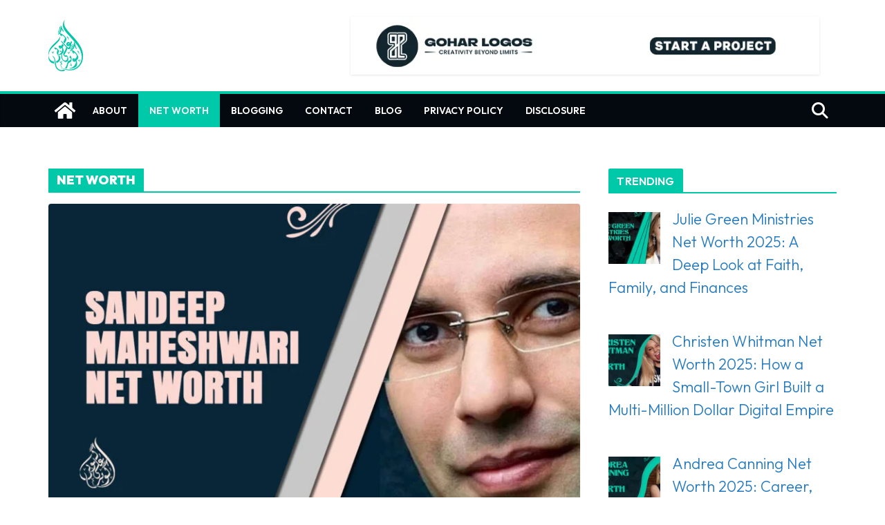

--- FILE ---
content_type: text/html; charset=UTF-8
request_url: https://goharaligohar.com/category/networth/page/2/
body_size: 32857
content:
		<!doctype html>
		<html lang="en-US" prefix="og: https://ogp.me/ns#">
		
<head>

			<meta charset="UTF-8"/>
		<meta name="viewport" content="width=device-width, initial-scale=1">
		<link rel="profile" href="http://gmpg.org/xfn/11"/>
		
		<style>img:is([sizes="auto" i], [sizes^="auto," i]) { contain-intrinsic-size: 3000px 1500px }</style>
	
<!-- Search Engine Optimization by Rank Math - https://rankmath.com/ -->
<title>Net Worth - Gohar Ali Gohar</title>
<meta name="robots" content="index, follow, max-snippet:-1, max-video-preview:-1, max-image-preview:large"/>
<link rel="canonical" href="https://goharaligohar.com/category/networth/page/2/" />
<link rel="prev" href="https://goharaligohar.com/category/networth/" />
<link rel="next" href="https://goharaligohar.com/category/networth/page/3/" />
<meta property="og:locale" content="en_US" />
<meta property="og:type" content="article" />
<meta property="og:title" content="Net Worth - Gohar Ali Gohar" />
<meta property="og:url" content="https://goharaligohar.com/category/networth/page/2/" />
<meta property="og:site_name" content="Gohar Ali Gohar" />
<meta name="twitter:card" content="summary_large_image" />
<meta name="twitter:title" content="Net Worth - Gohar Ali Gohar" />
<meta name="twitter:label1" content="Posts" />
<meta name="twitter:data1" content="26" />
<script type="application/ld+json" class="rank-math-schema">{"@context":"https://schema.org","@graph":[{"@type":"Person","@id":"https://goharaligohar.com/#person","name":"Gohar Ali Gohar","image":{"@type":"ImageObject","@id":"https://goharaligohar.com/#logo","url":"https://goharaligohar.com/wp-content/uploads/2023/11/Gohar-Ali-Gohar-Logo-low-2.png","contentUrl":"https://goharaligohar.com/wp-content/uploads/2023/11/Gohar-Ali-Gohar-Logo-low-2.png","caption":"Gohar Ali Gohar","inLanguage":"en-US","width":"150","height":"119"}},{"@type":"WebSite","@id":"https://goharaligohar.com/#website","url":"https://goharaligohar.com","name":"Gohar Ali Gohar","publisher":{"@id":"https://goharaligohar.com/#person"},"inLanguage":"en-US"},{"@type":"CollectionPage","@id":"https://goharaligohar.com/category/networth/page/2/#webpage","url":"https://goharaligohar.com/category/networth/page/2/","name":"Net Worth - Gohar Ali Gohar","isPartOf":{"@id":"https://goharaligohar.com/#website"},"inLanguage":"en-US"}]}</script>
<!-- /Rank Math WordPress SEO plugin -->

<link rel='dns-prefetch' href='//www.googletagmanager.com' />
<link rel='dns-prefetch' href='//fonts.googleapis.com' />
<link rel='dns-prefetch' href='//pagead2.googlesyndication.com' />
<link rel="alternate" type="application/rss+xml" title="Gohar Ali Gohar &raquo; Feed" href="https://goharaligohar.com/feed/" />
<link rel="alternate" type="application/rss+xml" title="Gohar Ali Gohar &raquo; Comments Feed" href="https://goharaligohar.com/comments/feed/" />
<link rel="alternate" type="application/rss+xml" title="Gohar Ali Gohar &raquo; Net Worth Category Feed" href="https://goharaligohar.com/category/networth/feed/" />
<link rel="alternate" type="application/rss+xml" title="Gohar Ali Gohar &raquo; Stories Feed" href="https://goharaligohar.com/web-stories/feed/"><script type="text/javascript">
/* <![CDATA[ */
window._wpemojiSettings = {"baseUrl":"https:\/\/s.w.org\/images\/core\/emoji\/16.0.1\/72x72\/","ext":".png","svgUrl":"https:\/\/s.w.org\/images\/core\/emoji\/16.0.1\/svg\/","svgExt":".svg","source":{"concatemoji":"https:\/\/goharaligohar.com\/wp-includes\/js\/wp-emoji-release.min.js?ver=6.8.3"}};
/*! This file is auto-generated */
!function(s,n){var o,i,e;function c(e){try{var t={supportTests:e,timestamp:(new Date).valueOf()};sessionStorage.setItem(o,JSON.stringify(t))}catch(e){}}function p(e,t,n){e.clearRect(0,0,e.canvas.width,e.canvas.height),e.fillText(t,0,0);var t=new Uint32Array(e.getImageData(0,0,e.canvas.width,e.canvas.height).data),a=(e.clearRect(0,0,e.canvas.width,e.canvas.height),e.fillText(n,0,0),new Uint32Array(e.getImageData(0,0,e.canvas.width,e.canvas.height).data));return t.every(function(e,t){return e===a[t]})}function u(e,t){e.clearRect(0,0,e.canvas.width,e.canvas.height),e.fillText(t,0,0);for(var n=e.getImageData(16,16,1,1),a=0;a<n.data.length;a++)if(0!==n.data[a])return!1;return!0}function f(e,t,n,a){switch(t){case"flag":return n(e,"\ud83c\udff3\ufe0f\u200d\u26a7\ufe0f","\ud83c\udff3\ufe0f\u200b\u26a7\ufe0f")?!1:!n(e,"\ud83c\udde8\ud83c\uddf6","\ud83c\udde8\u200b\ud83c\uddf6")&&!n(e,"\ud83c\udff4\udb40\udc67\udb40\udc62\udb40\udc65\udb40\udc6e\udb40\udc67\udb40\udc7f","\ud83c\udff4\u200b\udb40\udc67\u200b\udb40\udc62\u200b\udb40\udc65\u200b\udb40\udc6e\u200b\udb40\udc67\u200b\udb40\udc7f");case"emoji":return!a(e,"\ud83e\udedf")}return!1}function g(e,t,n,a){var r="undefined"!=typeof WorkerGlobalScope&&self instanceof WorkerGlobalScope?new OffscreenCanvas(300,150):s.createElement("canvas"),o=r.getContext("2d",{willReadFrequently:!0}),i=(o.textBaseline="top",o.font="600 32px Arial",{});return e.forEach(function(e){i[e]=t(o,e,n,a)}),i}function t(e){var t=s.createElement("script");t.src=e,t.defer=!0,s.head.appendChild(t)}"undefined"!=typeof Promise&&(o="wpEmojiSettingsSupports",i=["flag","emoji"],n.supports={everything:!0,everythingExceptFlag:!0},e=new Promise(function(e){s.addEventListener("DOMContentLoaded",e,{once:!0})}),new Promise(function(t){var n=function(){try{var e=JSON.parse(sessionStorage.getItem(o));if("object"==typeof e&&"number"==typeof e.timestamp&&(new Date).valueOf()<e.timestamp+604800&&"object"==typeof e.supportTests)return e.supportTests}catch(e){}return null}();if(!n){if("undefined"!=typeof Worker&&"undefined"!=typeof OffscreenCanvas&&"undefined"!=typeof URL&&URL.createObjectURL&&"undefined"!=typeof Blob)try{var e="postMessage("+g.toString()+"("+[JSON.stringify(i),f.toString(),p.toString(),u.toString()].join(",")+"));",a=new Blob([e],{type:"text/javascript"}),r=new Worker(URL.createObjectURL(a),{name:"wpTestEmojiSupports"});return void(r.onmessage=function(e){c(n=e.data),r.terminate(),t(n)})}catch(e){}c(n=g(i,f,p,u))}t(n)}).then(function(e){for(var t in e)n.supports[t]=e[t],n.supports.everything=n.supports.everything&&n.supports[t],"flag"!==t&&(n.supports.everythingExceptFlag=n.supports.everythingExceptFlag&&n.supports[t]);n.supports.everythingExceptFlag=n.supports.everythingExceptFlag&&!n.supports.flag,n.DOMReady=!1,n.readyCallback=function(){n.DOMReady=!0}}).then(function(){return e}).then(function(){var e;n.supports.everything||(n.readyCallback(),(e=n.source||{}).concatemoji?t(e.concatemoji):e.wpemoji&&e.twemoji&&(t(e.twemoji),t(e.wpemoji)))}))}((window,document),window._wpemojiSettings);
/* ]]> */
</script>

<style id='wp-emoji-styles-inline-css' type='text/css'>

	img.wp-smiley, img.emoji {
		display: inline !important;
		border: none !important;
		box-shadow: none !important;
		height: 1em !important;
		width: 1em !important;
		margin: 0 0.07em !important;
		vertical-align: -0.1em !important;
		background: none !important;
		padding: 0 !important;
	}
</style>
<link rel='stylesheet' id='wp-block-library-css' href='https://goharaligohar.com/wp-includes/css/dist/block-library/style.min.css?ver=6.8.3' type='text/css' media='all' />
<style id='wp-block-library-theme-inline-css' type='text/css'>
.wp-block-audio :where(figcaption){color:#555;font-size:13px;text-align:center}.is-dark-theme .wp-block-audio :where(figcaption){color:#ffffffa6}.wp-block-audio{margin:0 0 1em}.wp-block-code{border:1px solid #ccc;border-radius:4px;font-family:Menlo,Consolas,monaco,monospace;padding:.8em 1em}.wp-block-embed :where(figcaption){color:#555;font-size:13px;text-align:center}.is-dark-theme .wp-block-embed :where(figcaption){color:#ffffffa6}.wp-block-embed{margin:0 0 1em}.blocks-gallery-caption{color:#555;font-size:13px;text-align:center}.is-dark-theme .blocks-gallery-caption{color:#ffffffa6}:root :where(.wp-block-image figcaption){color:#555;font-size:13px;text-align:center}.is-dark-theme :root :where(.wp-block-image figcaption){color:#ffffffa6}.wp-block-image{margin:0 0 1em}.wp-block-pullquote{border-bottom:4px solid;border-top:4px solid;color:currentColor;margin-bottom:1.75em}.wp-block-pullquote cite,.wp-block-pullquote footer,.wp-block-pullquote__citation{color:currentColor;font-size:.8125em;font-style:normal;text-transform:uppercase}.wp-block-quote{border-left:.25em solid;margin:0 0 1.75em;padding-left:1em}.wp-block-quote cite,.wp-block-quote footer{color:currentColor;font-size:.8125em;font-style:normal;position:relative}.wp-block-quote:where(.has-text-align-right){border-left:none;border-right:.25em solid;padding-left:0;padding-right:1em}.wp-block-quote:where(.has-text-align-center){border:none;padding-left:0}.wp-block-quote.is-large,.wp-block-quote.is-style-large,.wp-block-quote:where(.is-style-plain){border:none}.wp-block-search .wp-block-search__label{font-weight:700}.wp-block-search__button{border:1px solid #ccc;padding:.375em .625em}:where(.wp-block-group.has-background){padding:1.25em 2.375em}.wp-block-separator.has-css-opacity{opacity:.4}.wp-block-separator{border:none;border-bottom:2px solid;margin-left:auto;margin-right:auto}.wp-block-separator.has-alpha-channel-opacity{opacity:1}.wp-block-separator:not(.is-style-wide):not(.is-style-dots){width:100px}.wp-block-separator.has-background:not(.is-style-dots){border-bottom:none;height:1px}.wp-block-separator.has-background:not(.is-style-wide):not(.is-style-dots){height:2px}.wp-block-table{margin:0 0 1em}.wp-block-table td,.wp-block-table th{word-break:normal}.wp-block-table :where(figcaption){color:#555;font-size:13px;text-align:center}.is-dark-theme .wp-block-table :where(figcaption){color:#ffffffa6}.wp-block-video :where(figcaption){color:#555;font-size:13px;text-align:center}.is-dark-theme .wp-block-video :where(figcaption){color:#ffffffa6}.wp-block-video{margin:0 0 1em}:root :where(.wp-block-template-part.has-background){margin-bottom:0;margin-top:0;padding:1.25em 2.375em}
</style>
<link rel='stylesheet' id='convertkit-broadcasts-css' href='https://goharaligohar.com/wp-content/plugins/convertkit/resources/frontend/css/broadcasts.css?ver=3.1.1' type='text/css' media='all' />
<link rel='stylesheet' id='convertkit-button-css' href='https://goharaligohar.com/wp-content/plugins/convertkit/resources/frontend/css/button.css?ver=3.1.1' type='text/css' media='all' />
<link rel='stylesheet' id='convertkit-form-css' href='https://goharaligohar.com/wp-content/plugins/convertkit/resources/frontend/css/form.css?ver=3.1.1' type='text/css' media='all' />
<link rel='stylesheet' id='convertkit-form-builder-field-css' href='https://goharaligohar.com/wp-content/plugins/convertkit/resources/frontend/css/form-builder.css?ver=3.1.1' type='text/css' media='all' />
<link rel='stylesheet' id='convertkit-form-builder-css' href='https://goharaligohar.com/wp-content/plugins/convertkit/resources/frontend/css/form-builder.css?ver=3.1.1' type='text/css' media='all' />
<style id='global-styles-inline-css' type='text/css'>
:root{--wp--preset--aspect-ratio--square: 1;--wp--preset--aspect-ratio--4-3: 4/3;--wp--preset--aspect-ratio--3-4: 3/4;--wp--preset--aspect-ratio--3-2: 3/2;--wp--preset--aspect-ratio--2-3: 2/3;--wp--preset--aspect-ratio--16-9: 16/9;--wp--preset--aspect-ratio--9-16: 9/16;--wp--preset--color--black: #000000;--wp--preset--color--cyan-bluish-gray: #abb8c3;--wp--preset--color--white: #ffffff;--wp--preset--color--pale-pink: #f78da7;--wp--preset--color--vivid-red: #cf2e2e;--wp--preset--color--luminous-vivid-orange: #ff6900;--wp--preset--color--luminous-vivid-amber: #fcb900;--wp--preset--color--light-green-cyan: #7bdcb5;--wp--preset--color--vivid-green-cyan: #00d084;--wp--preset--color--pale-cyan-blue: #8ed1fc;--wp--preset--color--vivid-cyan-blue: #0693e3;--wp--preset--color--vivid-purple: #9b51e0;--wp--preset--color--cm-color-1: #257BC1;--wp--preset--color--cm-color-2: #2270B0;--wp--preset--color--cm-color-3: #FFFFFF;--wp--preset--color--cm-color-4: #F9FEFD;--wp--preset--color--cm-color-5: #27272A;--wp--preset--color--cm-color-6: #16181A;--wp--preset--color--cm-color-7: #8F8F8F;--wp--preset--color--cm-color-8: #FFFFFF;--wp--preset--color--cm-color-9: #C7C7C7;--wp--preset--gradient--vivid-cyan-blue-to-vivid-purple: linear-gradient(135deg,rgba(6,147,227,1) 0%,rgb(155,81,224) 100%);--wp--preset--gradient--light-green-cyan-to-vivid-green-cyan: linear-gradient(135deg,rgb(122,220,180) 0%,rgb(0,208,130) 100%);--wp--preset--gradient--luminous-vivid-amber-to-luminous-vivid-orange: linear-gradient(135deg,rgba(252,185,0,1) 0%,rgba(255,105,0,1) 100%);--wp--preset--gradient--luminous-vivid-orange-to-vivid-red: linear-gradient(135deg,rgba(255,105,0,1) 0%,rgb(207,46,46) 100%);--wp--preset--gradient--very-light-gray-to-cyan-bluish-gray: linear-gradient(135deg,rgb(238,238,238) 0%,rgb(169,184,195) 100%);--wp--preset--gradient--cool-to-warm-spectrum: linear-gradient(135deg,rgb(74,234,220) 0%,rgb(151,120,209) 20%,rgb(207,42,186) 40%,rgb(238,44,130) 60%,rgb(251,105,98) 80%,rgb(254,248,76) 100%);--wp--preset--gradient--blush-light-purple: linear-gradient(135deg,rgb(255,206,236) 0%,rgb(152,150,240) 100%);--wp--preset--gradient--blush-bordeaux: linear-gradient(135deg,rgb(254,205,165) 0%,rgb(254,45,45) 50%,rgb(107,0,62) 100%);--wp--preset--gradient--luminous-dusk: linear-gradient(135deg,rgb(255,203,112) 0%,rgb(199,81,192) 50%,rgb(65,88,208) 100%);--wp--preset--gradient--pale-ocean: linear-gradient(135deg,rgb(255,245,203) 0%,rgb(182,227,212) 50%,rgb(51,167,181) 100%);--wp--preset--gradient--electric-grass: linear-gradient(135deg,rgb(202,248,128) 0%,rgb(113,206,126) 100%);--wp--preset--gradient--midnight: linear-gradient(135deg,rgb(2,3,129) 0%,rgb(40,116,252) 100%);--wp--preset--font-size--small: 13px;--wp--preset--font-size--medium: 16px;--wp--preset--font-size--large: 20px;--wp--preset--font-size--x-large: 24px;--wp--preset--font-size--xx-large: 30px;--wp--preset--font-size--huge: 36px;--wp--preset--font-family--dm-sans: DM Sans, sans-serif;--wp--preset--font-family--public-sans: Public Sans, sans-serif;--wp--preset--font-family--roboto: Roboto, sans-serif;--wp--preset--font-family--segoe-ui: Segoe UI, Arial, sans-serif;--wp--preset--font-family--ibm-plex-serif: IBM Plex Serif, sans-serif;--wp--preset--font-family--inter: Inter, sans-serif;--wp--preset--spacing--20: 0.44rem;--wp--preset--spacing--30: 0.67rem;--wp--preset--spacing--40: 1rem;--wp--preset--spacing--50: 1.5rem;--wp--preset--spacing--60: 2.25rem;--wp--preset--spacing--70: 3.38rem;--wp--preset--spacing--80: 5.06rem;--wp--preset--shadow--natural: 6px 6px 9px rgba(0, 0, 0, 0.2);--wp--preset--shadow--deep: 12px 12px 50px rgba(0, 0, 0, 0.4);--wp--preset--shadow--sharp: 6px 6px 0px rgba(0, 0, 0, 0.2);--wp--preset--shadow--outlined: 6px 6px 0px -3px rgba(255, 255, 255, 1), 6px 6px rgba(0, 0, 0, 1);--wp--preset--shadow--crisp: 6px 6px 0px rgba(0, 0, 0, 1);}:root { --wp--style--global--content-size: 760px;--wp--style--global--wide-size: 1160px; }:where(body) { margin: 0; }.wp-site-blocks > .alignleft { float: left; margin-right: 2em; }.wp-site-blocks > .alignright { float: right; margin-left: 2em; }.wp-site-blocks > .aligncenter { justify-content: center; margin-left: auto; margin-right: auto; }:where(.wp-site-blocks) > * { margin-block-start: 24px; margin-block-end: 0; }:where(.wp-site-blocks) > :first-child { margin-block-start: 0; }:where(.wp-site-blocks) > :last-child { margin-block-end: 0; }:root { --wp--style--block-gap: 24px; }:root :where(.is-layout-flow) > :first-child{margin-block-start: 0;}:root :where(.is-layout-flow) > :last-child{margin-block-end: 0;}:root :where(.is-layout-flow) > *{margin-block-start: 24px;margin-block-end: 0;}:root :where(.is-layout-constrained) > :first-child{margin-block-start: 0;}:root :where(.is-layout-constrained) > :last-child{margin-block-end: 0;}:root :where(.is-layout-constrained) > *{margin-block-start: 24px;margin-block-end: 0;}:root :where(.is-layout-flex){gap: 24px;}:root :where(.is-layout-grid){gap: 24px;}.is-layout-flow > .alignleft{float: left;margin-inline-start: 0;margin-inline-end: 2em;}.is-layout-flow > .alignright{float: right;margin-inline-start: 2em;margin-inline-end: 0;}.is-layout-flow > .aligncenter{margin-left: auto !important;margin-right: auto !important;}.is-layout-constrained > .alignleft{float: left;margin-inline-start: 0;margin-inline-end: 2em;}.is-layout-constrained > .alignright{float: right;margin-inline-start: 2em;margin-inline-end: 0;}.is-layout-constrained > .aligncenter{margin-left: auto !important;margin-right: auto !important;}.is-layout-constrained > :where(:not(.alignleft):not(.alignright):not(.alignfull)){max-width: var(--wp--style--global--content-size);margin-left: auto !important;margin-right: auto !important;}.is-layout-constrained > .alignwide{max-width: var(--wp--style--global--wide-size);}body .is-layout-flex{display: flex;}.is-layout-flex{flex-wrap: wrap;align-items: center;}.is-layout-flex > :is(*, div){margin: 0;}body .is-layout-grid{display: grid;}.is-layout-grid > :is(*, div){margin: 0;}body{padding-top: 0px;padding-right: 0px;padding-bottom: 0px;padding-left: 0px;}a:where(:not(.wp-element-button)){text-decoration: underline;}:root :where(.wp-element-button, .wp-block-button__link){background-color: #32373c;border-width: 0;color: #fff;font-family: inherit;font-size: inherit;line-height: inherit;padding: calc(0.667em + 2px) calc(1.333em + 2px);text-decoration: none;}.has-black-color{color: var(--wp--preset--color--black) !important;}.has-cyan-bluish-gray-color{color: var(--wp--preset--color--cyan-bluish-gray) !important;}.has-white-color{color: var(--wp--preset--color--white) !important;}.has-pale-pink-color{color: var(--wp--preset--color--pale-pink) !important;}.has-vivid-red-color{color: var(--wp--preset--color--vivid-red) !important;}.has-luminous-vivid-orange-color{color: var(--wp--preset--color--luminous-vivid-orange) !important;}.has-luminous-vivid-amber-color{color: var(--wp--preset--color--luminous-vivid-amber) !important;}.has-light-green-cyan-color{color: var(--wp--preset--color--light-green-cyan) !important;}.has-vivid-green-cyan-color{color: var(--wp--preset--color--vivid-green-cyan) !important;}.has-pale-cyan-blue-color{color: var(--wp--preset--color--pale-cyan-blue) !important;}.has-vivid-cyan-blue-color{color: var(--wp--preset--color--vivid-cyan-blue) !important;}.has-vivid-purple-color{color: var(--wp--preset--color--vivid-purple) !important;}.has-cm-color-1-color{color: var(--wp--preset--color--cm-color-1) !important;}.has-cm-color-2-color{color: var(--wp--preset--color--cm-color-2) !important;}.has-cm-color-3-color{color: var(--wp--preset--color--cm-color-3) !important;}.has-cm-color-4-color{color: var(--wp--preset--color--cm-color-4) !important;}.has-cm-color-5-color{color: var(--wp--preset--color--cm-color-5) !important;}.has-cm-color-6-color{color: var(--wp--preset--color--cm-color-6) !important;}.has-cm-color-7-color{color: var(--wp--preset--color--cm-color-7) !important;}.has-cm-color-8-color{color: var(--wp--preset--color--cm-color-8) !important;}.has-cm-color-9-color{color: var(--wp--preset--color--cm-color-9) !important;}.has-black-background-color{background-color: var(--wp--preset--color--black) !important;}.has-cyan-bluish-gray-background-color{background-color: var(--wp--preset--color--cyan-bluish-gray) !important;}.has-white-background-color{background-color: var(--wp--preset--color--white) !important;}.has-pale-pink-background-color{background-color: var(--wp--preset--color--pale-pink) !important;}.has-vivid-red-background-color{background-color: var(--wp--preset--color--vivid-red) !important;}.has-luminous-vivid-orange-background-color{background-color: var(--wp--preset--color--luminous-vivid-orange) !important;}.has-luminous-vivid-amber-background-color{background-color: var(--wp--preset--color--luminous-vivid-amber) !important;}.has-light-green-cyan-background-color{background-color: var(--wp--preset--color--light-green-cyan) !important;}.has-vivid-green-cyan-background-color{background-color: var(--wp--preset--color--vivid-green-cyan) !important;}.has-pale-cyan-blue-background-color{background-color: var(--wp--preset--color--pale-cyan-blue) !important;}.has-vivid-cyan-blue-background-color{background-color: var(--wp--preset--color--vivid-cyan-blue) !important;}.has-vivid-purple-background-color{background-color: var(--wp--preset--color--vivid-purple) !important;}.has-cm-color-1-background-color{background-color: var(--wp--preset--color--cm-color-1) !important;}.has-cm-color-2-background-color{background-color: var(--wp--preset--color--cm-color-2) !important;}.has-cm-color-3-background-color{background-color: var(--wp--preset--color--cm-color-3) !important;}.has-cm-color-4-background-color{background-color: var(--wp--preset--color--cm-color-4) !important;}.has-cm-color-5-background-color{background-color: var(--wp--preset--color--cm-color-5) !important;}.has-cm-color-6-background-color{background-color: var(--wp--preset--color--cm-color-6) !important;}.has-cm-color-7-background-color{background-color: var(--wp--preset--color--cm-color-7) !important;}.has-cm-color-8-background-color{background-color: var(--wp--preset--color--cm-color-8) !important;}.has-cm-color-9-background-color{background-color: var(--wp--preset--color--cm-color-9) !important;}.has-black-border-color{border-color: var(--wp--preset--color--black) !important;}.has-cyan-bluish-gray-border-color{border-color: var(--wp--preset--color--cyan-bluish-gray) !important;}.has-white-border-color{border-color: var(--wp--preset--color--white) !important;}.has-pale-pink-border-color{border-color: var(--wp--preset--color--pale-pink) !important;}.has-vivid-red-border-color{border-color: var(--wp--preset--color--vivid-red) !important;}.has-luminous-vivid-orange-border-color{border-color: var(--wp--preset--color--luminous-vivid-orange) !important;}.has-luminous-vivid-amber-border-color{border-color: var(--wp--preset--color--luminous-vivid-amber) !important;}.has-light-green-cyan-border-color{border-color: var(--wp--preset--color--light-green-cyan) !important;}.has-vivid-green-cyan-border-color{border-color: var(--wp--preset--color--vivid-green-cyan) !important;}.has-pale-cyan-blue-border-color{border-color: var(--wp--preset--color--pale-cyan-blue) !important;}.has-vivid-cyan-blue-border-color{border-color: var(--wp--preset--color--vivid-cyan-blue) !important;}.has-vivid-purple-border-color{border-color: var(--wp--preset--color--vivid-purple) !important;}.has-cm-color-1-border-color{border-color: var(--wp--preset--color--cm-color-1) !important;}.has-cm-color-2-border-color{border-color: var(--wp--preset--color--cm-color-2) !important;}.has-cm-color-3-border-color{border-color: var(--wp--preset--color--cm-color-3) !important;}.has-cm-color-4-border-color{border-color: var(--wp--preset--color--cm-color-4) !important;}.has-cm-color-5-border-color{border-color: var(--wp--preset--color--cm-color-5) !important;}.has-cm-color-6-border-color{border-color: var(--wp--preset--color--cm-color-6) !important;}.has-cm-color-7-border-color{border-color: var(--wp--preset--color--cm-color-7) !important;}.has-cm-color-8-border-color{border-color: var(--wp--preset--color--cm-color-8) !important;}.has-cm-color-9-border-color{border-color: var(--wp--preset--color--cm-color-9) !important;}.has-vivid-cyan-blue-to-vivid-purple-gradient-background{background: var(--wp--preset--gradient--vivid-cyan-blue-to-vivid-purple) !important;}.has-light-green-cyan-to-vivid-green-cyan-gradient-background{background: var(--wp--preset--gradient--light-green-cyan-to-vivid-green-cyan) !important;}.has-luminous-vivid-amber-to-luminous-vivid-orange-gradient-background{background: var(--wp--preset--gradient--luminous-vivid-amber-to-luminous-vivid-orange) !important;}.has-luminous-vivid-orange-to-vivid-red-gradient-background{background: var(--wp--preset--gradient--luminous-vivid-orange-to-vivid-red) !important;}.has-very-light-gray-to-cyan-bluish-gray-gradient-background{background: var(--wp--preset--gradient--very-light-gray-to-cyan-bluish-gray) !important;}.has-cool-to-warm-spectrum-gradient-background{background: var(--wp--preset--gradient--cool-to-warm-spectrum) !important;}.has-blush-light-purple-gradient-background{background: var(--wp--preset--gradient--blush-light-purple) !important;}.has-blush-bordeaux-gradient-background{background: var(--wp--preset--gradient--blush-bordeaux) !important;}.has-luminous-dusk-gradient-background{background: var(--wp--preset--gradient--luminous-dusk) !important;}.has-pale-ocean-gradient-background{background: var(--wp--preset--gradient--pale-ocean) !important;}.has-electric-grass-gradient-background{background: var(--wp--preset--gradient--electric-grass) !important;}.has-midnight-gradient-background{background: var(--wp--preset--gradient--midnight) !important;}.has-small-font-size{font-size: var(--wp--preset--font-size--small) !important;}.has-medium-font-size{font-size: var(--wp--preset--font-size--medium) !important;}.has-large-font-size{font-size: var(--wp--preset--font-size--large) !important;}.has-x-large-font-size{font-size: var(--wp--preset--font-size--x-large) !important;}.has-xx-large-font-size{font-size: var(--wp--preset--font-size--xx-large) !important;}.has-huge-font-size{font-size: var(--wp--preset--font-size--huge) !important;}.has-dm-sans-font-family{font-family: var(--wp--preset--font-family--dm-sans) !important;}.has-public-sans-font-family{font-family: var(--wp--preset--font-family--public-sans) !important;}.has-roboto-font-family{font-family: var(--wp--preset--font-family--roboto) !important;}.has-segoe-ui-font-family{font-family: var(--wp--preset--font-family--segoe-ui) !important;}.has-ibm-plex-serif-font-family{font-family: var(--wp--preset--font-family--ibm-plex-serif) !important;}.has-inter-font-family{font-family: var(--wp--preset--font-family--inter) !important;}
:root :where(.wp-block-pullquote){font-size: 1.5em;line-height: 1.6;}
</style>
<link rel='stylesheet' id='rt-fontawsome-css' href='https://goharaligohar.com/wp-content/plugins/the-post-grid/assets/vendor/font-awesome/css/font-awesome.min.css?ver=7.8.8' type='text/css' media='all' />
<link rel='stylesheet' id='rt-tpg-css' href='https://goharaligohar.com/wp-content/plugins/the-post-grid/assets/css/thepostgrid.min.css?ver=7.8.8' type='text/css' media='all' />
<link rel='stylesheet' id='ez-toc-css' href='https://goharaligohar.com/wp-content/plugins/easy-table-of-contents/assets/css/screen.min.css?ver=2.0.78' type='text/css' media='all' />
<style id='ez-toc-inline-css' type='text/css'>
div#ez-toc-container .ez-toc-title {font-size: 120%;}div#ez-toc-container .ez-toc-title {font-weight: 500;}div#ez-toc-container ul li , div#ez-toc-container ul li a {font-size: 95%;}div#ez-toc-container ul li , div#ez-toc-container ul li a {font-weight: 500;}div#ez-toc-container nav ul ul li {font-size: 90%;}.ez-toc-box-title {font-weight: bold; margin-bottom: 10px; text-align: center; text-transform: uppercase; letter-spacing: 1px; color: #666; padding-bottom: 5px;position:absolute;top:-4%;left:5%;background-color: inherit;transition: top 0.3s ease;}.ez-toc-box-title.toc-closed {top:-25%;}
.ez-toc-container-direction {direction: ltr;}.ez-toc-counter ul{counter-reset: item ;}.ez-toc-counter nav ul li a::before {content: counters(item, '.', decimal) '. ';display: inline-block;counter-increment: item;flex-grow: 0;flex-shrink: 0;margin-right: .2em; float: left; }.ez-toc-widget-direction {direction: ltr;}.ez-toc-widget-container ul{counter-reset: item ;}.ez-toc-widget-container nav ul li a::before {content: counters(item, '.', decimal) '. ';display: inline-block;counter-increment: item;flex-grow: 0;flex-shrink: 0;margin-right: .2em; float: left; }
</style>
<link crossorigin="anonymous" rel='stylesheet' id='wpmagazine-modules-lite-google-fonts-css' href='https://fonts.googleapis.com/css?family=Roboto%3A400%2C100%2C300%2C400%2C500%2C700%2C900%7CYanone+Kaffeesatz%3A200%2C300%2C400%2C500%2C600%2C700%7COpen+Sans%3A300%2C400%2C600%2C700%2C800%7CRoboto+Slab%3A100%2C200%2C300%2C400%2C500%2C600%2C700%2C800%2C900%7CPoppins%3A100%2C200%2C300%2C400%2C500%2C600%2C700%2C800%2C900&#038;subset=latin%2Clatin-ext' type='text/css' media='all' />
<link rel='stylesheet' id='fontawesome-css' href='https://goharaligohar.com/wp-content/plugins/wp-magazine-modules-lite/includes/assets/library/fontawesome/css/all.min.css?ver=5.12.1' type='text/css' media='all' />
<link rel='stylesheet' id='wpmagazine-modules-lite-frontend-css' href='https://goharaligohar.com/wp-content/plugins/wp-magazine-modules-lite/includes/assets/css/build.css?ver=1.1.3' type='text/css' media='all' />
<link rel='stylesheet' id='slick-slider-css' href='https://goharaligohar.com/wp-content/plugins/wp-magazine-modules-lite/includes/assets/library/slick-slider/css/slick.css?ver=1.8.0' type='text/css' media='all' />
<link rel='stylesheet' id='slick-slider-theme-css' href='https://goharaligohar.com/wp-content/plugins/wp-magazine-modules-lite/includes/assets/library/slick-slider/css/slick-theme.css?ver=1.8.0' type='text/css' media='all' />
<link rel='stylesheet' id='colormag_style-css' href='https://goharaligohar.com/wp-content/themes/colormag/style.css?ver=1764457227' type='text/css' media='all' />
<style id='colormag_style-inline-css' type='text/css'>
.colormag-button,
			blockquote, button,
			input[type=reset],
			input[type=button],
			input[type=submit],
			.cm-home-icon.front_page_on,
			.cm-post-categories a,
			.cm-primary-nav ul li ul li:hover,
			.cm-primary-nav ul li.current-menu-item,
			.cm-primary-nav ul li.current_page_ancestor,
			.cm-primary-nav ul li.current-menu-ancestor,
			.cm-primary-nav ul li.current_page_item,
			.cm-primary-nav ul li:hover,
			.cm-primary-nav ul li.focus,
			.cm-mobile-nav li a:hover,
			.colormag-header-clean #cm-primary-nav .cm-menu-toggle:hover,
			.cm-header .cm-mobile-nav li:hover,
			.cm-header .cm-mobile-nav li.current-page-ancestor,
			.cm-header .cm-mobile-nav li.current-menu-ancestor,
			.cm-header .cm-mobile-nav li.current-page-item,
			.cm-header .cm-mobile-nav li.current-menu-item,
			.cm-primary-nav ul li.focus > a,
			.cm-layout-2 .cm-primary-nav ul ul.sub-menu li.focus > a,
			.cm-mobile-nav .current-menu-item>a, .cm-mobile-nav .current_page_item>a,
			.colormag-header-clean .cm-mobile-nav li:hover > a,
			.colormag-header-clean .cm-mobile-nav li.current-page-ancestor > a,
			.colormag-header-clean .cm-mobile-nav li.current-menu-ancestor > a,
			.colormag-header-clean .cm-mobile-nav li.current-page-item > a,
			.colormag-header-clean .cm-mobile-nav li.current-menu-item > a,
			.fa.search-top:hover,
			.widget_call_to_action .btn--primary,
			.colormag-footer--classic .cm-footer-cols .cm-row .cm-widget-title span::before,
			.colormag-footer--classic-bordered .cm-footer-cols .cm-row .cm-widget-title span::before,
			.cm-featured-posts .cm-widget-title span,
			.cm-featured-category-slider-widget .cm-slide-content .cm-entry-header-meta .cm-post-categories a,
			.cm-highlighted-posts .cm-post-content .cm-entry-header-meta .cm-post-categories a,
			.cm-category-slide-next, .cm-category-slide-prev, .slide-next,
			.slide-prev, .cm-tabbed-widget ul li, .cm-posts .wp-pagenavi .current,
			.cm-posts .wp-pagenavi a:hover, .cm-secondary .cm-widget-title span,
			.cm-posts .post .cm-post-content .cm-entry-header-meta .cm-post-categories a,
			.cm-page-header .cm-page-title span, .entry-meta .post-format i,
			.format-link .cm-entry-summary a, .cm-entry-button, .infinite-scroll .tg-infinite-scroll,
			.no-more-post-text, .pagination span,
			.comments-area .comment-author-link span,
			.cm-footer-cols .cm-row .cm-widget-title span,
			.advertisement_above_footer .cm-widget-title span,
			.error, .cm-primary .cm-widget-title span,
			.related-posts-wrapper.style-three .cm-post-content .cm-entry-title a:hover:before,
			.cm-slider-area .cm-widget-title span,
			.cm-beside-slider-widget .cm-widget-title span,
			.top-full-width-sidebar .cm-widget-title span,
			.wp-block-quote, .wp-block-quote.is-style-large,
			.wp-block-quote.has-text-align-right,
			.cm-error-404 .cm-btn, .widget .wp-block-heading, .wp-block-search button,
			.widget a::before, .cm-post-date a::before,
			.byline a::before,
			.colormag-footer--classic-bordered .cm-widget-title::before,
			.wp-block-button__link,
			#cm-tertiary .cm-widget-title span,
			.link-pagination .post-page-numbers.current,
			.wp-block-query-pagination-numbers .page-numbers.current,
			.wp-element-button,
			.wp-block-button .wp-block-button__link,
			.wp-element-button,
			.cm-layout-2 .cm-primary-nav ul ul.sub-menu li:hover,
			.cm-layout-2 .cm-primary-nav ul ul.sub-menu li.current-menu-ancestor,
			.cm-layout-2 .cm-primary-nav ul ul.sub-menu li.current-menu-item,
			.cm-layout-2 .cm-primary-nav ul ul.sub-menu li.focus,
			.search-wrap button,
			.page-numbers .current,
			.cm-footer-builder .cm-widget-title span,
			.wp-block-search .wp-element-button:hover{background-color:#00c9aa;}a,
			.cm-layout-2 #cm-primary-nav .fa.search-top:hover,
			.cm-layout-2 #cm-primary-nav.cm-mobile-nav .cm-random-post a:hover .fa-random,
			.cm-layout-2 #cm-primary-nav.cm-primary-nav .cm-random-post a:hover .fa-random,
			.cm-layout-2 .breaking-news .newsticker a:hover,
			.cm-layout-2 .cm-primary-nav ul li.current-menu-item > a,
			.cm-layout-2 .cm-primary-nav ul li.current_page_item > a,
			.cm-layout-2 .cm-primary-nav ul li:hover > a,
			.cm-layout-2 .cm-primary-nav ul li.focus > a
			.dark-skin .cm-layout-2-style-1 #cm-primary-nav.cm-primary-nav .cm-home-icon:hover .fa,
			.byline a:hover, .comments a:hover, .cm-edit-link a:hover, .cm-post-date a:hover,
			.social-links:not(.cm-header-actions .social-links) i.fa:hover, .cm-tag-links a:hover,
			.colormag-header-clean .social-links li:hover i.fa, .cm-layout-2-style-1 .social-links li:hover i.fa,
			.colormag-header-clean .breaking-news .newsticker a:hover, .widget_featured_posts .article-content .cm-entry-title a:hover,
			.widget_featured_slider .slide-content .cm-below-entry-meta .byline a:hover,
			.widget_featured_slider .slide-content .cm-below-entry-meta .comments a:hover,
			.widget_featured_slider .slide-content .cm-below-entry-meta .cm-post-date a:hover,
			.widget_featured_slider .slide-content .cm-entry-title a:hover,
			.widget_block_picture_news.widget_featured_posts .article-content .cm-entry-title a:hover,
			.widget_highlighted_posts .article-content .cm-below-entry-meta .byline a:hover,
			.widget_highlighted_posts .article-content .cm-below-entry-meta .comments a:hover,
			.widget_highlighted_posts .article-content .cm-below-entry-meta .cm-post-date a:hover,
			.widget_highlighted_posts .article-content .cm-entry-title a:hover, i.fa-arrow-up, i.fa-arrow-down,
			.cm-site-title a, #content .post .article-content .cm-entry-title a:hover, .entry-meta .byline i,
			.entry-meta .cat-links i, .entry-meta a, .post .cm-entry-title a:hover, .search .cm-entry-title a:hover,
			.entry-meta .comments-link a:hover, .entry-meta .cm-edit-link a:hover, .entry-meta .cm-post-date a:hover,
			.entry-meta .cm-tag-links a:hover, .single #content .tags a:hover, .count, .next a:hover, .previous a:hover,
			.related-posts-main-title .fa, .single-related-posts .article-content .cm-entry-title a:hover,
			.pagination a span:hover,
			#content .comments-area a.comment-cm-edit-link:hover, #content .comments-area a.comment-permalink:hover,
			#content .comments-area article header cite a:hover, .comments-area .comment-author-link a:hover,
			.comment .comment-reply-link:hover,
			.nav-next a, .nav-previous a,
			#cm-footer .cm-footer-menu ul li a:hover,
			.cm-footer-cols .cm-row a:hover, a#scroll-up i, .related-posts-wrapper-flyout .cm-entry-title a:hover,
			.human-diff-time .human-diff-time-display:hover,
			.cm-layout-2-style-1 #cm-primary-nav .fa:hover,
			.cm-footer-bar a,
			.cm-post-date a:hover,
			.cm-author a:hover,
			.cm-comments-link a:hover,
			.cm-tag-links a:hover,
			.cm-edit-link a:hover,
			.cm-footer-bar .copyright a,
			.cm-featured-posts .cm-entry-title a:hover,
			.cm-posts .post .cm-post-content .cm-entry-title a:hover,
			.cm-posts .post .single-title-above .cm-entry-title a:hover,
			.cm-layout-2 .cm-primary-nav ul li:hover > a,
			.cm-layout-2 #cm-primary-nav .fa:hover,
			.cm-entry-title a:hover,
			button:hover, input[type="button"]:hover,
			input[type="reset"]:hover,
			input[type="submit"]:hover,
			.wp-block-button .wp-block-button__link:hover,
			.cm-button:hover,
			.wp-element-button:hover,
			li.product .added_to_cart:hover,
			.comments-area .comment-permalink:hover,
			.cm-footer-bar-area .cm-footer-bar__2 a{color:#00c9aa;}#cm-primary-nav,
			.cm-contained .cm-header-2 .cm-row, .cm-header-builder.cm-full-width .cm-main-header .cm-header-bottom-row{border-top-color:#00c9aa;}.cm-layout-2 #cm-primary-nav,
			.cm-layout-2 .cm-primary-nav ul ul.sub-menu li:hover,
			.cm-layout-2 .cm-primary-nav ul > li:hover > a,
			.cm-layout-2 .cm-primary-nav ul > li.current-menu-item > a,
			.cm-layout-2 .cm-primary-nav ul > li.current-menu-ancestor > a,
			.cm-layout-2 .cm-primary-nav ul ul.sub-menu li.current-menu-ancestor,
			.cm-layout-2 .cm-primary-nav ul ul.sub-menu li.current-menu-item,
			.cm-layout-2 .cm-primary-nav ul ul.sub-menu li.focus,
			cm-layout-2 .cm-primary-nav ul ul.sub-menu li.current-menu-ancestor,
			cm-layout-2 .cm-primary-nav ul ul.sub-menu li.current-menu-item,
			cm-layout-2 #cm-primary-nav .cm-menu-toggle:hover,
			cm-layout-2 #cm-primary-nav.cm-mobile-nav .cm-menu-toggle,
			cm-layout-2 .cm-primary-nav ul > li:hover > a,
			cm-layout-2 .cm-primary-nav ul > li.current-menu-item > a,
			cm-layout-2 .cm-primary-nav ul > li.current-menu-ancestor > a,
			.cm-layout-2 .cm-primary-nav ul li.focus > a, .pagination a span:hover,
			.cm-error-404 .cm-btn,
			.single-post .cm-post-categories a::after,
			.widget .block-title,
			.cm-layout-2 .cm-primary-nav ul li.focus > a,
			button,
			input[type="button"],
			input[type="reset"],
			input[type="submit"],
			.wp-block-button .wp-block-button__link,
			.cm-button,
			.wp-element-button,
			li.product .added_to_cart{border-color:#00c9aa;}.cm-secondary .cm-widget-title,
			#cm-tertiary .cm-widget-title,
			.widget_featured_posts .widget-title,
			#secondary .widget-title,
			#cm-tertiary .widget-title,
			.cm-page-header .cm-page-title,
			.cm-footer-cols .cm-row .widget-title,
			.advertisement_above_footer .widget-title,
			#primary .widget-title,
			.widget_slider_area .widget-title,
			.widget_beside_slider .widget-title,
			.top-full-width-sidebar .widget-title,
			.cm-footer-cols .cm-row .cm-widget-title,
			.cm-footer-bar .copyright a,
			.cm-layout-2.cm-layout-2-style-2 #cm-primary-nav,
			.cm-layout-2 .cm-primary-nav ul > li:hover > a,
			.cm-footer-builder .cm-widget-title,
			.cm-layout-2 .cm-primary-nav ul > li.current-menu-item > a{border-bottom-color:#00c9aa;}body{color:#04080f;}.cm-posts .post{box-shadow:0px 0px 2px 0px #E4E4E7;}body,
			button,
			input,
			select,
			textarea,
			blockquote p,
			.entry-meta,
			.cm-entry-button,
			dl,
			.previous a,
			.next a,
			.nav-previous a,
			.nav-next a,
			#respond h3#reply-title #cancel-comment-reply-link,
			#respond form input[type="text"],
			#respond form textarea,
			.cm-secondary .widget,
			.cm-error-404 .widget,
			.cm-entry-summary p{font-family:Outfit;font-weight:300;font-size:22px;line-height:31.9px;}h1 ,h2, h3, h4, h5, h6{font-family:Outfit;text-transform:uppercase;font-weight:900;line-height:1.2;}h1{font-family:Outfit;font-style:inherit;text-transform:uppercase;font-weight:900;font-size:66px;line-height:1.2;}h2{font-family:Outfit;text-transform:uppercase;font-weight:600;font-size:36px;line-height:1.3;}h3{font-family:Outfit;text-transform:uppercase;font-weight:500;font-size:30px;line-height:1.4;}h4{font-family:Outfit;text-transform:uppercase;font-weight:500;font-size:24px;line-height:1.4;}h5{font-family:Outfit;text-transform:uppercase;font-weight:500;font-size:22px;line-height:1.5;}h6{font-family:Outfit;text-transform:uppercase;font-weight:400;line-height:1.5;}.cm-entry-title{font-family:Outfit;font-weight:500;}.single .cm-entry-header .cm-entry-title{font-family:Outfit;text-transform:uppercase;font-weight:900;font-size:66px;line-height:69.96px;}.cm-primary-nav ul li a{font-family:Outfit;text-transform:uppercase;font-weight:600;}.cm-mobile-nav ul li a{font-family:Outfit;font-weight:600;}.cm-mobile-nav ul li ul li a{font-family:Outfit;}@media screen and (min-width: 992px) {.cm-primary{width:70%;}}#cm-primary-nav{border-top-width:4px;}.colormag-button,
			input[type="reset"],
			input[type="button"],
			input[type="submit"],
			button,
			.cm-entry-button span,
			.wp-block-button .wp-block-button__link{color:#ffffff;}.colormag-button,
			input[type="reset"],
			input[type="button"],
			input[type="submit"],
			button,
			.cm-entry-button span,
			.wp-block-button .wp-block-button__link{background-color:#00c9aa;}.colormag-button,
			input[type="reset"],
			input[type="button"],
			input[type="submit"],
			button,
			.cm-entry-button span,
			.wp-block-button .wp-block-button__link{padding-right:10px;padding-left:10px;}.cm-entry-button span,.colormag-button, input[type="reset"], input[type="button"], input[type="submit"], button, .more-link, .wp-block-button .wp-block-button__link{border-radius:164px;}.cm-top-bar{background-color:#ffffff;}body,body.boxed{background-color:;background-position:;background-size:;background-attachment:fixed;background-repeat:no-repeat;}.cm-mobile-nav li, #cm-primary-nav, .cm-layout-2 #cm-primary-nav, .cm-header .cm-main-header .cm-primary-nav .cm-row, .cm-home-icon.front_page_on{background-color:#04080f;}#cm-primary-nav{border-top-color:#00c9aa;}.cm-primary-nav a,
		.cm-primary-nav ul li ul li a,
		.cm-primary-nav ul li.current-menu-item ul li a,
		.cm-primary-nav ul li ul li.current-menu-item a,
		.cm-primary-nav ul li.current_page_ancestor ul li a,
		.cm-primary-nav ul li.current-menu-ancestor ul li a,
		.cm-primary-nav ul li.current_page_item ul li a,
		.cm-primary-nav li.menu-item-has-children>a::after,
		.cm-primary-nav li.page_item_has_children>a::after,
		.cm-layout-2-style-1 .cm-primary-nav a,
		.cm-layout-2-style-1 .cm-primary-nav ul > li > a{color:#ffffff;}.cm-layout-2 .cm-primary-nav .cm-submenu-toggle .cm-icon,
		.cm-primary-nav .cm-submenu-toggle .cm-icon{fill:#ffffff;}.cm-footer-cols{background-color:#04080f;}.cm-header .cm-menu-toggle svg,
			.cm-header .cm-menu-toggle svg{fill:#fff;}.cm-footer-bar{background-color:#ffffff;}.cm-footer-bar-area .cm-footer-bar__2{color:#00c9aa;}.cm-footer-bar-area .cm-footer-bar__2 a{color:#207daf;}.elementor .elementor-widget-wrap .tg-module-wrapper .module-title span,
			.elementor .elementor-widget-wrap .tg-module-wrapper .tg-post-category,
			.elementor .elementor-widget-wrap .tg-module-wrapper.tg-module-block.tg-module-block--style-5 .tg_module_block .read-more,
				.elementor .elementor-widget-wrap .tg-module-wrapper tg-module-block.tg-module-block--style-10 .tg_module_block.tg_module_block--list-small:before{background-color:#00c9aa;}.elementor .elementor-widget-wrap .tg-module-wrapper .tg-module-meta .tg-module-comments a:hover,
			.elementor .elementor-widget-wrap .tg-module-wrapper .tg-module-meta .tg-post-auther-name a:hover,
			.elementor .elementor-widget-wrap .tg-module-wrapper .tg-module-meta .tg-post-date a:hover,
			.elementor .elementor-widget-wrap .tg-module-wrapper .tg-module-title:hover a,
			.elementor .elementor-widget-wrap .tg-module-wrapper.tg-module-block.tg-module-block--style-7 .tg_module_block--white .tg-module-comments a:hover,
			.elementor .elementor-widget-wrap .tg-module-wrapper.tg-module-block.tg-module-block--style-7 .tg_module_block--white .tg-post-auther-name a:hover,
			.elementor .elementor-widget-wrap .tg-module-wrapper.tg-module-block.tg-module-block--style-7 .tg_module_block--white .tg-post-date a:hover,
			.elementor .elementor-widget-wrap .tg-module-wrapper.tg-module-grid .tg_module_grid .tg-module-info .tg-module-meta a:hover,
			.elementor .elementor-widget-wrap .tg-module-wrapper.tg-module-block.tg-module-block--style-7 .tg_module_block--white .tg-module-title a:hover,
			.elementor .elementor-widget-wrap .tg-trending-news .trending-news-wrapper a:hover,
			.elementor .elementor-widget-wrap .tg-trending-news .swiper-controls .swiper-button-next:hover, .elementor .elementor-widget-wrap .tg-trending-news .swiper-controls .swiper-button-prev:hover,
			.elementor .elementor-widget-wrap .tg-module-wrapper.tg-module-block.tg-module-block--style-10 .tg_module_block--white .tg-module-title a:hover,
			.elementor .elementor-widget-wrap .tg-module-wrapper.tg-module-block.tg-module-block--style-10 .tg_module_block--white .tg-post-auther-name a:hover,
			.elementor .elementor-widget-wrap .tg-module-wrapper.tg-module-block.tg-module-block--style-10 .tg_module_block--white .tg-post-date a:hover,
			.elementor .elementor-widget-wrap .tg-module-wrapper.tg-module-block.tg-module-block--style-10 .tg_module_block--white .tg-module-comments a:hover{color:#00c9aa;}.elementor .elementor-widget-wrap .tg-trending-news .swiper-controls .swiper-button-next:hover,
			.elementor .elementor-widget-wrap .tg-trending-news .swiper-controls .swiper-button-prev:hover{border-color:#00c9aa;} :root{--cm-color-1: #257BC1;--cm-color-2: #2270B0;--cm-color-3: #FFFFFF;--cm-color-4: #F9FEFD;--cm-color-5: #27272A;--cm-color-6: #16181A;--cm-color-7: #8F8F8F;--cm-color-8: #FFFFFF;--cm-color-9: #C7C7C7;}.colormag-button,
			blockquote, button,
			input[type=reset],
			input[type=button],
			input[type=submit],
			.cm-home-icon.front_page_on,
			.cm-post-categories a,
			.cm-primary-nav ul li ul li:hover,
			.cm-primary-nav ul li.current-menu-item,
			.cm-primary-nav ul li.current_page_ancestor,
			.cm-primary-nav ul li.current-menu-ancestor,
			.cm-primary-nav ul li.current_page_item,
			.cm-primary-nav ul li:hover,
			.cm-primary-nav ul li.focus,
			.cm-mobile-nav li a:hover,
			.colormag-header-clean #cm-primary-nav .cm-menu-toggle:hover,
			.cm-header .cm-mobile-nav li:hover,
			.cm-header .cm-mobile-nav li.current-page-ancestor,
			.cm-header .cm-mobile-nav li.current-menu-ancestor,
			.cm-header .cm-mobile-nav li.current-page-item,
			.cm-header .cm-mobile-nav li.current-menu-item,
			.cm-primary-nav ul li.focus > a,
			.cm-layout-2 .cm-primary-nav ul ul.sub-menu li.focus > a,
			.cm-mobile-nav .current-menu-item>a, .cm-mobile-nav .current_page_item>a,
			.colormag-header-clean .cm-mobile-nav li:hover > a,
			.colormag-header-clean .cm-mobile-nav li.current-page-ancestor > a,
			.colormag-header-clean .cm-mobile-nav li.current-menu-ancestor > a,
			.colormag-header-clean .cm-mobile-nav li.current-page-item > a,
			.colormag-header-clean .cm-mobile-nav li.current-menu-item > a,
			.fa.search-top:hover,
			.widget_call_to_action .btn--primary,
			.colormag-footer--classic .cm-footer-cols .cm-row .cm-widget-title span::before,
			.colormag-footer--classic-bordered .cm-footer-cols .cm-row .cm-widget-title span::before,
			.cm-featured-posts .cm-widget-title span,
			.cm-featured-category-slider-widget .cm-slide-content .cm-entry-header-meta .cm-post-categories a,
			.cm-highlighted-posts .cm-post-content .cm-entry-header-meta .cm-post-categories a,
			.cm-category-slide-next, .cm-category-slide-prev, .slide-next,
			.slide-prev, .cm-tabbed-widget ul li, .cm-posts .wp-pagenavi .current,
			.cm-posts .wp-pagenavi a:hover, .cm-secondary .cm-widget-title span,
			.cm-posts .post .cm-post-content .cm-entry-header-meta .cm-post-categories a,
			.cm-page-header .cm-page-title span, .entry-meta .post-format i,
			.format-link .cm-entry-summary a, .cm-entry-button, .infinite-scroll .tg-infinite-scroll,
			.no-more-post-text, .pagination span,
			.comments-area .comment-author-link span,
			.cm-footer-cols .cm-row .cm-widget-title span,
			.advertisement_above_footer .cm-widget-title span,
			.error, .cm-primary .cm-widget-title span,
			.related-posts-wrapper.style-three .cm-post-content .cm-entry-title a:hover:before,
			.cm-slider-area .cm-widget-title span,
			.cm-beside-slider-widget .cm-widget-title span,
			.top-full-width-sidebar .cm-widget-title span,
			.wp-block-quote, .wp-block-quote.is-style-large,
			.wp-block-quote.has-text-align-right,
			.cm-error-404 .cm-btn, .widget .wp-block-heading, .wp-block-search button,
			.widget a::before, .cm-post-date a::before,
			.byline a::before,
			.colormag-footer--classic-bordered .cm-widget-title::before,
			.wp-block-button__link,
			#cm-tertiary .cm-widget-title span,
			.link-pagination .post-page-numbers.current,
			.wp-block-query-pagination-numbers .page-numbers.current,
			.wp-element-button,
			.wp-block-button .wp-block-button__link,
			.wp-element-button,
			.cm-layout-2 .cm-primary-nav ul ul.sub-menu li:hover,
			.cm-layout-2 .cm-primary-nav ul ul.sub-menu li.current-menu-ancestor,
			.cm-layout-2 .cm-primary-nav ul ul.sub-menu li.current-menu-item,
			.cm-layout-2 .cm-primary-nav ul ul.sub-menu li.focus,
			.search-wrap button,
			.page-numbers .current,
			.cm-footer-builder .cm-widget-title span,
			.wp-block-search .wp-element-button:hover{background-color:#00c9aa;}a,
			.cm-layout-2 #cm-primary-nav .fa.search-top:hover,
			.cm-layout-2 #cm-primary-nav.cm-mobile-nav .cm-random-post a:hover .fa-random,
			.cm-layout-2 #cm-primary-nav.cm-primary-nav .cm-random-post a:hover .fa-random,
			.cm-layout-2 .breaking-news .newsticker a:hover,
			.cm-layout-2 .cm-primary-nav ul li.current-menu-item > a,
			.cm-layout-2 .cm-primary-nav ul li.current_page_item > a,
			.cm-layout-2 .cm-primary-nav ul li:hover > a,
			.cm-layout-2 .cm-primary-nav ul li.focus > a
			.dark-skin .cm-layout-2-style-1 #cm-primary-nav.cm-primary-nav .cm-home-icon:hover .fa,
			.byline a:hover, .comments a:hover, .cm-edit-link a:hover, .cm-post-date a:hover,
			.social-links:not(.cm-header-actions .social-links) i.fa:hover, .cm-tag-links a:hover,
			.colormag-header-clean .social-links li:hover i.fa, .cm-layout-2-style-1 .social-links li:hover i.fa,
			.colormag-header-clean .breaking-news .newsticker a:hover, .widget_featured_posts .article-content .cm-entry-title a:hover,
			.widget_featured_slider .slide-content .cm-below-entry-meta .byline a:hover,
			.widget_featured_slider .slide-content .cm-below-entry-meta .comments a:hover,
			.widget_featured_slider .slide-content .cm-below-entry-meta .cm-post-date a:hover,
			.widget_featured_slider .slide-content .cm-entry-title a:hover,
			.widget_block_picture_news.widget_featured_posts .article-content .cm-entry-title a:hover,
			.widget_highlighted_posts .article-content .cm-below-entry-meta .byline a:hover,
			.widget_highlighted_posts .article-content .cm-below-entry-meta .comments a:hover,
			.widget_highlighted_posts .article-content .cm-below-entry-meta .cm-post-date a:hover,
			.widget_highlighted_posts .article-content .cm-entry-title a:hover, i.fa-arrow-up, i.fa-arrow-down,
			.cm-site-title a, #content .post .article-content .cm-entry-title a:hover, .entry-meta .byline i,
			.entry-meta .cat-links i, .entry-meta a, .post .cm-entry-title a:hover, .search .cm-entry-title a:hover,
			.entry-meta .comments-link a:hover, .entry-meta .cm-edit-link a:hover, .entry-meta .cm-post-date a:hover,
			.entry-meta .cm-tag-links a:hover, .single #content .tags a:hover, .count, .next a:hover, .previous a:hover,
			.related-posts-main-title .fa, .single-related-posts .article-content .cm-entry-title a:hover,
			.pagination a span:hover,
			#content .comments-area a.comment-cm-edit-link:hover, #content .comments-area a.comment-permalink:hover,
			#content .comments-area article header cite a:hover, .comments-area .comment-author-link a:hover,
			.comment .comment-reply-link:hover,
			.nav-next a, .nav-previous a,
			#cm-footer .cm-footer-menu ul li a:hover,
			.cm-footer-cols .cm-row a:hover, a#scroll-up i, .related-posts-wrapper-flyout .cm-entry-title a:hover,
			.human-diff-time .human-diff-time-display:hover,
			.cm-layout-2-style-1 #cm-primary-nav .fa:hover,
			.cm-footer-bar a,
			.cm-post-date a:hover,
			.cm-author a:hover,
			.cm-comments-link a:hover,
			.cm-tag-links a:hover,
			.cm-edit-link a:hover,
			.cm-footer-bar .copyright a,
			.cm-featured-posts .cm-entry-title a:hover,
			.cm-posts .post .cm-post-content .cm-entry-title a:hover,
			.cm-posts .post .single-title-above .cm-entry-title a:hover,
			.cm-layout-2 .cm-primary-nav ul li:hover > a,
			.cm-layout-2 #cm-primary-nav .fa:hover,
			.cm-entry-title a:hover,
			button:hover, input[type="button"]:hover,
			input[type="reset"]:hover,
			input[type="submit"]:hover,
			.wp-block-button .wp-block-button__link:hover,
			.cm-button:hover,
			.wp-element-button:hover,
			li.product .added_to_cart:hover,
			.comments-area .comment-permalink:hover,
			.cm-footer-bar-area .cm-footer-bar__2 a{color:#00c9aa;}#cm-primary-nav,
			.cm-contained .cm-header-2 .cm-row, .cm-header-builder.cm-full-width .cm-main-header .cm-header-bottom-row{border-top-color:#00c9aa;}.cm-layout-2 #cm-primary-nav,
			.cm-layout-2 .cm-primary-nav ul ul.sub-menu li:hover,
			.cm-layout-2 .cm-primary-nav ul > li:hover > a,
			.cm-layout-2 .cm-primary-nav ul > li.current-menu-item > a,
			.cm-layout-2 .cm-primary-nav ul > li.current-menu-ancestor > a,
			.cm-layout-2 .cm-primary-nav ul ul.sub-menu li.current-menu-ancestor,
			.cm-layout-2 .cm-primary-nav ul ul.sub-menu li.current-menu-item,
			.cm-layout-2 .cm-primary-nav ul ul.sub-menu li.focus,
			cm-layout-2 .cm-primary-nav ul ul.sub-menu li.current-menu-ancestor,
			cm-layout-2 .cm-primary-nav ul ul.sub-menu li.current-menu-item,
			cm-layout-2 #cm-primary-nav .cm-menu-toggle:hover,
			cm-layout-2 #cm-primary-nav.cm-mobile-nav .cm-menu-toggle,
			cm-layout-2 .cm-primary-nav ul > li:hover > a,
			cm-layout-2 .cm-primary-nav ul > li.current-menu-item > a,
			cm-layout-2 .cm-primary-nav ul > li.current-menu-ancestor > a,
			.cm-layout-2 .cm-primary-nav ul li.focus > a, .pagination a span:hover,
			.cm-error-404 .cm-btn,
			.single-post .cm-post-categories a::after,
			.widget .block-title,
			.cm-layout-2 .cm-primary-nav ul li.focus > a,
			button,
			input[type="button"],
			input[type="reset"],
			input[type="submit"],
			.wp-block-button .wp-block-button__link,
			.cm-button,
			.wp-element-button,
			li.product .added_to_cart{border-color:#00c9aa;}.cm-secondary .cm-widget-title,
			#cm-tertiary .cm-widget-title,
			.widget_featured_posts .widget-title,
			#secondary .widget-title,
			#cm-tertiary .widget-title,
			.cm-page-header .cm-page-title,
			.cm-footer-cols .cm-row .widget-title,
			.advertisement_above_footer .widget-title,
			#primary .widget-title,
			.widget_slider_area .widget-title,
			.widget_beside_slider .widget-title,
			.top-full-width-sidebar .widget-title,
			.cm-footer-cols .cm-row .cm-widget-title,
			.cm-footer-bar .copyright a,
			.cm-layout-2.cm-layout-2-style-2 #cm-primary-nav,
			.cm-layout-2 .cm-primary-nav ul > li:hover > a,
			.cm-footer-builder .cm-widget-title,
			.cm-layout-2 .cm-primary-nav ul > li.current-menu-item > a{border-bottom-color:#00c9aa;}body{color:#04080f;}.cm-posts .post{box-shadow:0px 0px 2px 0px #E4E4E7;}body,
			button,
			input,
			select,
			textarea,
			blockquote p,
			.entry-meta,
			.cm-entry-button,
			dl,
			.previous a,
			.next a,
			.nav-previous a,
			.nav-next a,
			#respond h3#reply-title #cancel-comment-reply-link,
			#respond form input[type="text"],
			#respond form textarea,
			.cm-secondary .widget,
			.cm-error-404 .widget,
			.cm-entry-summary p{font-family:Outfit;font-weight:300;font-size:22px;line-height:31.9px;}h1 ,h2, h3, h4, h5, h6{font-family:Outfit;text-transform:uppercase;font-weight:900;line-height:1.2;}h1{font-family:Outfit;font-style:inherit;text-transform:uppercase;font-weight:900;font-size:66px;line-height:1.2;}h2{font-family:Outfit;text-transform:uppercase;font-weight:600;font-size:36px;line-height:1.3;}h3{font-family:Outfit;text-transform:uppercase;font-weight:500;font-size:30px;line-height:1.4;}h4{font-family:Outfit;text-transform:uppercase;font-weight:500;font-size:24px;line-height:1.4;}h5{font-family:Outfit;text-transform:uppercase;font-weight:500;font-size:22px;line-height:1.5;}h6{font-family:Outfit;text-transform:uppercase;font-weight:400;line-height:1.5;}.cm-entry-title{font-family:Outfit;font-weight:500;}.single .cm-entry-header .cm-entry-title{font-family:Outfit;text-transform:uppercase;font-weight:900;font-size:66px;line-height:69.96px;}.cm-primary-nav ul li a{font-family:Outfit;text-transform:uppercase;font-weight:600;}.cm-mobile-nav ul li a{font-family:Outfit;font-weight:600;}.cm-mobile-nav ul li ul li a{font-family:Outfit;}@media screen and (min-width: 992px) {.cm-primary{width:70%;}}#cm-primary-nav{border-top-width:4px;}.colormag-button,
			input[type="reset"],
			input[type="button"],
			input[type="submit"],
			button,
			.cm-entry-button span,
			.wp-block-button .wp-block-button__link{color:#ffffff;}.colormag-button,
			input[type="reset"],
			input[type="button"],
			input[type="submit"],
			button,
			.cm-entry-button span,
			.wp-block-button .wp-block-button__link{background-color:#00c9aa;}.colormag-button,
			input[type="reset"],
			input[type="button"],
			input[type="submit"],
			button,
			.cm-entry-button span,
			.wp-block-button .wp-block-button__link{padding-right:10px;padding-left:10px;}.cm-entry-button span,.colormag-button, input[type="reset"], input[type="button"], input[type="submit"], button, .more-link, .wp-block-button .wp-block-button__link{border-radius:164px;}.cm-top-bar{background-color:#ffffff;}body,body.boxed{background-color:;background-position:;background-size:;background-attachment:fixed;background-repeat:no-repeat;}.cm-mobile-nav li, #cm-primary-nav, .cm-layout-2 #cm-primary-nav, .cm-header .cm-main-header .cm-primary-nav .cm-row, .cm-home-icon.front_page_on{background-color:#04080f;}#cm-primary-nav{border-top-color:#00c9aa;}.cm-primary-nav a,
		.cm-primary-nav ul li ul li a,
		.cm-primary-nav ul li.current-menu-item ul li a,
		.cm-primary-nav ul li ul li.current-menu-item a,
		.cm-primary-nav ul li.current_page_ancestor ul li a,
		.cm-primary-nav ul li.current-menu-ancestor ul li a,
		.cm-primary-nav ul li.current_page_item ul li a,
		.cm-primary-nav li.menu-item-has-children>a::after,
		.cm-primary-nav li.page_item_has_children>a::after,
		.cm-layout-2-style-1 .cm-primary-nav a,
		.cm-layout-2-style-1 .cm-primary-nav ul > li > a{color:#ffffff;}.cm-layout-2 .cm-primary-nav .cm-submenu-toggle .cm-icon,
		.cm-primary-nav .cm-submenu-toggle .cm-icon{fill:#ffffff;}.cm-footer-cols{background-color:#04080f;}.cm-header .cm-menu-toggle svg,
			.cm-header .cm-menu-toggle svg{fill:#fff;}.cm-footer-bar{background-color:#ffffff;}.cm-footer-bar-area .cm-footer-bar__2{color:#00c9aa;}.cm-footer-bar-area .cm-footer-bar__2 a{color:#207daf;}.elementor .elementor-widget-wrap .tg-module-wrapper .module-title span,
			.elementor .elementor-widget-wrap .tg-module-wrapper .tg-post-category,
			.elementor .elementor-widget-wrap .tg-module-wrapper.tg-module-block.tg-module-block--style-5 .tg_module_block .read-more,
				.elementor .elementor-widget-wrap .tg-module-wrapper tg-module-block.tg-module-block--style-10 .tg_module_block.tg_module_block--list-small:before{background-color:#00c9aa;}.elementor .elementor-widget-wrap .tg-module-wrapper .tg-module-meta .tg-module-comments a:hover,
			.elementor .elementor-widget-wrap .tg-module-wrapper .tg-module-meta .tg-post-auther-name a:hover,
			.elementor .elementor-widget-wrap .tg-module-wrapper .tg-module-meta .tg-post-date a:hover,
			.elementor .elementor-widget-wrap .tg-module-wrapper .tg-module-title:hover a,
			.elementor .elementor-widget-wrap .tg-module-wrapper.tg-module-block.tg-module-block--style-7 .tg_module_block--white .tg-module-comments a:hover,
			.elementor .elementor-widget-wrap .tg-module-wrapper.tg-module-block.tg-module-block--style-7 .tg_module_block--white .tg-post-auther-name a:hover,
			.elementor .elementor-widget-wrap .tg-module-wrapper.tg-module-block.tg-module-block--style-7 .tg_module_block--white .tg-post-date a:hover,
			.elementor .elementor-widget-wrap .tg-module-wrapper.tg-module-grid .tg_module_grid .tg-module-info .tg-module-meta a:hover,
			.elementor .elementor-widget-wrap .tg-module-wrapper.tg-module-block.tg-module-block--style-7 .tg_module_block--white .tg-module-title a:hover,
			.elementor .elementor-widget-wrap .tg-trending-news .trending-news-wrapper a:hover,
			.elementor .elementor-widget-wrap .tg-trending-news .swiper-controls .swiper-button-next:hover, .elementor .elementor-widget-wrap .tg-trending-news .swiper-controls .swiper-button-prev:hover,
			.elementor .elementor-widget-wrap .tg-module-wrapper.tg-module-block.tg-module-block--style-10 .tg_module_block--white .tg-module-title a:hover,
			.elementor .elementor-widget-wrap .tg-module-wrapper.tg-module-block.tg-module-block--style-10 .tg_module_block--white .tg-post-auther-name a:hover,
			.elementor .elementor-widget-wrap .tg-module-wrapper.tg-module-block.tg-module-block--style-10 .tg_module_block--white .tg-post-date a:hover,
			.elementor .elementor-widget-wrap .tg-module-wrapper.tg-module-block.tg-module-block--style-10 .tg_module_block--white .tg-module-comments a:hover{color:#00c9aa;}.elementor .elementor-widget-wrap .tg-trending-news .swiper-controls .swiper-button-next:hover,
			.elementor .elementor-widget-wrap .tg-trending-news .swiper-controls .swiper-button-prev:hover{border-color:#00c9aa;} :root{--cm-color-1: #257BC1;--cm-color-2: #2270B0;--cm-color-3: #FFFFFF;--cm-color-4: #F9FEFD;--cm-color-5: #27272A;--cm-color-6: #16181A;--cm-color-7: #8F8F8F;--cm-color-8: #FFFFFF;--cm-color-9: #C7C7C7;}.cm-header-builder .cm-header-buttons .cm-header-button .cm-button{background-color:#207daf;}.cm-header-builder .cm-header-top-row{background-color:#f4f4f5;}.cm-header-builder .cm-primary-nav .sub-menu, .cm-header-builder .cm-primary-nav .children{background-color:#232323;background-size:contain;}.cm-header-builder nav.cm-secondary-nav ul.sub-menu, .cm-header-builder .cm-secondary-nav .children{background-color:#232323;background-size:contain;}.cm-footer-builder .cm-copyright{color:#00c9aa;}.cm-footer-builder .cm-footer-bottom-row{border-color:#3F3F46;}:root{--top-grid-columns: 4;
			--main-grid-columns: 4;
			--bottom-grid-columns: 2;
			}.cm-footer-builder .cm-footer-bottom-row .cm-footer-col{flex-direction: column;}.cm-footer-builder .cm-footer-main-row .cm-footer-col{flex-direction: column;}.cm-footer-builder .cm-footer-top-row .cm-footer-col{flex-direction: column;} :root{--cm-color-1: #257BC1;--cm-color-2: #2270B0;--cm-color-3: #FFFFFF;--cm-color-4: #F9FEFD;--cm-color-5: #27272A;--cm-color-6: #16181A;--cm-color-7: #8F8F8F;--cm-color-8: #FFFFFF;--cm-color-9: #C7C7C7;}.mzb-featured-posts, .mzb-social-icon, .mzb-featured-categories, .mzb-social-icons-insert{--color--light--primary:rgba(0,201,170,0.1);}body{--color--light--primary:#00c9aa;--color--primary:#00c9aa;}:root {--wp--preset--color--cm-color-1:#257BC1;--wp--preset--color--cm-color-2:#2270B0;--wp--preset--color--cm-color-3:#FFFFFF;--wp--preset--color--cm-color-4:#F9FEFD;--wp--preset--color--cm-color-5:#27272A;--wp--preset--color--cm-color-6:#16181A;--wp--preset--color--cm-color-7:#8F8F8F;--wp--preset--color--cm-color-8:#FFFFFF;--wp--preset--color--cm-color-9:#C7C7C7;}:root {--e-global-color-cmcolor1: #257BC1;--e-global-color-cmcolor2: #2270B0;--e-global-color-cmcolor3: #FFFFFF;--e-global-color-cmcolor4: #F9FEFD;--e-global-color-cmcolor5: #27272A;--e-global-color-cmcolor6: #16181A;--e-global-color-cmcolor7: #8F8F8F;--e-global-color-cmcolor8: #FFFFFF;--e-global-color-cmcolor9: #C7C7C7;}
</style>
<link rel='stylesheet' id='font-awesome-all-css' href='https://goharaligohar.com/wp-content/themes/colormag/inc/customizer/customind/assets/fontawesome/v6/css/all.min.css?ver=6.2.4' type='text/css' media='all' />
<link crossorigin="anonymous" rel='stylesheet' id='colormag_google_fonts-css' href='https://fonts.googleapis.com/css?family=Outfit%3A500%2C900%2C600%2C400%2C300&#038;ver=4.1.1' type='text/css' media='all' />
<link rel='stylesheet' id='font-awesome-4-css' href='https://goharaligohar.com/wp-content/themes/colormag/assets/library/font-awesome/css/v4-shims.min.css?ver=4.7.0' type='text/css' media='all' />
<link rel='stylesheet' id='colormag-font-awesome-6-css' href='https://goharaligohar.com/wp-content/themes/colormag/inc/customizer/customind/assets/fontawesome/v6/css/all.min.css?ver=6.2.4' type='text/css' media='all' />
<link rel='stylesheet' id='recent-posts-widget-with-thumbnails-public-style-css' href='https://goharaligohar.com/wp-content/plugins/recent-posts-widget-with-thumbnails/public.css?ver=7.1.1' type='text/css' media='all' />
<link rel='stylesheet' id='meks-author-widget-css' href='https://goharaligohar.com/wp-content/plugins/meks-smart-author-widget/css/style.css?ver=1.1.5' type='text/css' media='all' />
<style id='generateblocks-inline-css' type='text/css'>
:root{--gb-container-width:1100px;}.gb-container .wp-block-image img{vertical-align:middle;}.gb-grid-wrapper .wp-block-image{margin-bottom:0;}.gb-highlight{background:none;}.gb-shape{line-height:0;}
</style>
<link rel='stylesheet' id='dvk-social-sharing-css' href='https://goharaligohar.com/wp-content/plugins/dvk-social-sharing/assets/css/styles.min.css?ver=1.3.9' type='text/css' media='all' />
<script type="text/javascript" src="https://goharaligohar.com/wp-includes/js/jquery/jquery.min.js?ver=3.7.1" id="jquery-core-js"></script>
<script type="text/javascript" src="https://goharaligohar.com/wp-includes/js/jquery/jquery-migrate.min.js?ver=3.4.1" id="jquery-migrate-js"></script>
<!--[if lte IE 8]>
<script type="text/javascript" src="https://goharaligohar.com/wp-content/themes/colormag/assets/js/html5shiv.min.js?ver=4.1.1" id="html5-js"></script>
<![endif]-->

<!-- Google tag (gtag.js) snippet added by Site Kit -->
<!-- Google Analytics snippet added by Site Kit -->
<script type="text/javascript" src="https://www.googletagmanager.com/gtag/js?id=G-7K70LWZG77" id="google_gtagjs-js" async></script>
<script type="text/javascript" id="google_gtagjs-js-after">
/* <![CDATA[ */
window.dataLayer = window.dataLayer || [];function gtag(){dataLayer.push(arguments);}
gtag("set","linker",{"domains":["goharaligohar.com"]});
gtag("js", new Date());
gtag("set", "developer_id.dZTNiMT", true);
gtag("config", "G-7K70LWZG77");
/* ]]> */
</script>
<link rel="https://api.w.org/" href="https://goharaligohar.com/wp-json/" /><link rel="alternate" title="JSON" type="application/json" href="https://goharaligohar.com/wp-json/wp/v2/categories/84" /><link rel="EditURI" type="application/rsd+xml" title="RSD" href="https://goharaligohar.com/xmlrpc.php?rsd" />
<meta name="generator" content="WordPress 6.8.3" />
<meta name="generator" content="Site Kit by Google 1.166.0" />
<!-- Global site tag (gtag.js) - Google Analytics -->
<script async src="https://www.googletagmanager.com/gtag/js?id=UA-202045232-2"></script>
<script>
  window.dataLayer = window.dataLayer || [];
  function gtag(){dataLayer.push(arguments);}
  gtag('js', new Date());

  gtag('config', 'UA-202045232-2');
</script>
<script async src="https://pagead2.googlesyndication.com/pagead/js/adsbygoogle.js?client=ca-pub-1084808580754654"
     crossorigin="anonymous"></script>
  <script src="https://cdn.onesignal.com/sdks/web/v16/OneSignalSDK.page.js" defer></script>
  <script>
          window.OneSignalDeferred = window.OneSignalDeferred || [];
          OneSignalDeferred.push(async function(OneSignal) {
            await OneSignal.init({
              appId: "75770d4d-667e-4abe-b91e-25b474fb2451",
              serviceWorkerOverrideForTypical: true,
              path: "https://goharaligohar.com/wp-content/plugins/onesignal-free-web-push-notifications/sdk_files/",
              serviceWorkerParam: { scope: "/wp-content/plugins/onesignal-free-web-push-notifications/sdk_files/push/onesignal/" },
              serviceWorkerPath: "OneSignalSDKWorker.js",
            });
          });

          // Unregister the legacy OneSignal service worker to prevent scope conflicts
          if (navigator.serviceWorker) {
            navigator.serviceWorker.getRegistrations().then((registrations) => {
              // Iterate through all registered service workers
              registrations.forEach((registration) => {
                // Check the script URL to identify the specific service worker
                if (registration.active && registration.active.scriptURL.includes('OneSignalSDKWorker.js.php')) {
                  // Unregister the service worker
                  registration.unregister().then((success) => {
                    if (success) {
                      console.log('OneSignalSW: Successfully unregistered:', registration.active.scriptURL);
                    } else {
                      console.log('OneSignalSW: Failed to unregister:', registration.active.scriptURL);
                    }
                  });
                }
              });
            }).catch((error) => {
              console.error('Error fetching service worker registrations:', error);
            });
        }
        </script>
        <style>
            :root {
                --tpg-primary-color: #00c9aa;
                --tpg-secondary-color: #04080f;
                --tpg-primary-light: #c4d0ff
            }

                        body .rt-tpg-container .rt-loading,
            body #bottom-script-loader .rt-ball-clip-rotate {
                color: #e8047d !important;
            }

                    </style>
		
<!-- Google AdSense meta tags added by Site Kit -->
<meta name="google-adsense-platform-account" content="ca-host-pub-2644536267352236">
<meta name="google-adsense-platform-domain" content="sitekit.withgoogle.com">
<!-- End Google AdSense meta tags added by Site Kit -->
<meta name="generator" content="Elementor 3.33.2; features: additional_custom_breakpoints; settings: css_print_method-external, google_font-enabled, font_display-auto">
			<style>
				.e-con.e-parent:nth-of-type(n+4):not(.e-lazyloaded):not(.e-no-lazyload),
				.e-con.e-parent:nth-of-type(n+4):not(.e-lazyloaded):not(.e-no-lazyload) * {
					background-image: none !important;
				}
				@media screen and (max-height: 1024px) {
					.e-con.e-parent:nth-of-type(n+3):not(.e-lazyloaded):not(.e-no-lazyload),
					.e-con.e-parent:nth-of-type(n+3):not(.e-lazyloaded):not(.e-no-lazyload) * {
						background-image: none !important;
					}
				}
				@media screen and (max-height: 640px) {
					.e-con.e-parent:nth-of-type(n+2):not(.e-lazyloaded):not(.e-no-lazyload),
					.e-con.e-parent:nth-of-type(n+2):not(.e-lazyloaded):not(.e-no-lazyload) * {
						background-image: none !important;
					}
				}
			</style>
			<!-- There is no amphtml version available for this URL. -->
<!-- Google AdSense snippet added by Site Kit -->
<script type="text/javascript" async="async" src="https://pagead2.googlesyndication.com/pagead/js/adsbygoogle.js?client=ca-pub-1084808580754654&amp;host=ca-host-pub-2644536267352236" crossorigin="anonymous"></script>

<!-- End Google AdSense snippet added by Site Kit -->
<style class='wp-fonts-local' type='text/css'>
@font-face{font-family:"DM Sans";font-style:normal;font-weight:100 900;font-display:fallback;src:url('https://fonts.gstatic.com/s/dmsans/v15/rP2Hp2ywxg089UriCZOIHTWEBlw.woff2') format('woff2');}
@font-face{font-family:"Public Sans";font-style:normal;font-weight:100 900;font-display:fallback;src:url('https://fonts.gstatic.com/s/publicsans/v15/ijwOs5juQtsyLLR5jN4cxBEoRDf44uE.woff2') format('woff2');}
@font-face{font-family:Roboto;font-style:normal;font-weight:100 900;font-display:fallback;src:url('https://fonts.gstatic.com/s/roboto/v30/KFOjCnqEu92Fr1Mu51TjASc6CsE.woff2') format('woff2');}
@font-face{font-family:"IBM Plex Serif";font-style:normal;font-weight:400;font-display:fallback;src:url('https://goharaligohar.com/wp-content/themes/colormag/assets/fonts/IBMPlexSerif-Regular.woff2') format('woff2');}
@font-face{font-family:"IBM Plex Serif";font-style:normal;font-weight:700;font-display:fallback;src:url('https://goharaligohar.com/wp-content/themes/colormag/assets/fonts/IBMPlexSerif-Bold.woff2') format('woff2');}
@font-face{font-family:"IBM Plex Serif";font-style:normal;font-weight:600;font-display:fallback;src:url('https://goharaligohar.com/wp-content/themes/colormag/assets/fonts/IBMPlexSerif-SemiBold.woff2') format('woff2');}
@font-face{font-family:Inter;font-style:normal;font-weight:400;font-display:fallback;src:url('https://goharaligohar.com/wp-content/themes/colormag/assets/fonts/Inter-Regular.woff2') format('woff2');}
</style>
<link rel="icon" href="https://goharaligohar.com/wp-content/uploads/2025/05/cropped-android-chrome-512x512-1-1-32x32.png" sizes="32x32" />
<link rel="icon" href="https://goharaligohar.com/wp-content/uploads/2025/05/cropped-android-chrome-512x512-1-1-192x192.png" sizes="192x192" />
<link rel="apple-touch-icon" href="https://goharaligohar.com/wp-content/uploads/2025/05/cropped-android-chrome-512x512-1-1-180x180.png" />
<meta name="msapplication-TileImage" content="https://goharaligohar.com/wp-content/uploads/2025/05/cropped-android-chrome-512x512-1-1-270x270.png" />

</head>

<body class="archive paged category category-networth category-84 wp-custom-logo wp-embed-responsive paged-2 category-paged-2 wp-theme-colormag rttpg rttpg-7.8.8 radius-frontend rttpg-body-wrap cm-header-layout-1 adv-style-1 cm-normal-container cm-right-sidebar right-sidebar wide cm-started-content elementor-default elementor-kit-325">




		<div id="page" class="hfeed site">
				<a class="skip-link screen-reader-text" href="#main">Skip to content</a>
		

			<header id="cm-masthead" class="cm-header cm-layout-1 cm-layout-1-style-1 cm-full-width">
		
		
				<div class="cm-main-header">
		
		
	<div id="cm-header-1" class="cm-header-1">
		<div class="cm-container">
			<div class="cm-row">

				<div class="cm-header-col-1">
										<div id="cm-site-branding" class="cm-site-branding">
		<a href="https://goharaligohar.com/" class="custom-logo-link" rel="home"><img width="100" height="147" src="https://goharaligohar.com/wp-content/uploads/2025/04/Gohar-Ali-Gohar-Website-Logo.png" class="custom-logo" alt="Gohar Ali Gohar" decoding="async" srcset="https://goharaligohar.com/wp-content/uploads/2025/04/Gohar-Ali-Gohar-Website-Logo.png 1x, https://goharaligohar.com/wp-content/uploads/2025/04/Gohar-Ali-Gohar-Website-Logo.png 2x" /></a>					</div><!-- #cm-site-branding -->
	
				</div><!-- .cm-header-col-1 -->

				<div class="cm-header-col-2">
										<div id="header-right-sidebar" class="clearfix">
						<aside id="colormag_728x90_advertisement_widget-1" class="widget cm-728x90-advertisemen-widget clearfix widget-colormag_header_sidebar">
		<div class="advertisement_728x90">
			<div class="cm-advertisement-content"><a href="https://goharlogos.com/" class="single_ad_728x90" target="_blank" rel="nofollow"><img fetchpriority="high" src="https://goharaligohar.com/wp-content/uploads/2022/06/Gohar-Logo-Add.jpg" width="728" height="90" alt=""></a></div>		</div>

		</aside>					</div>
									</div><!-- .cm-header-col-2 -->

		</div>
	</div>
</div>
		
<div id="cm-header-2" class="cm-header-2">
	<nav id="cm-primary-nav" class="cm-primary-nav">
		<div class="cm-container">
			<div class="cm-row">
				
				<div class="cm-home-icon">
					<a href="https://goharaligohar.com/"
						title="Gohar Ali Gohar"
					>
						<svg class="cm-icon cm-icon--home" xmlns="http://www.w3.org/2000/svg" viewBox="0 0 28 22"><path d="M13.6465 6.01133L5.11148 13.0409V20.6278C5.11148 20.8242 5.18952 21.0126 5.32842 21.1515C5.46733 21.2904 5.65572 21.3685 5.85217 21.3685L11.0397 21.3551C11.2355 21.3541 11.423 21.2756 11.5611 21.1368C11.6992 20.998 11.7767 20.8102 11.7767 20.6144V16.1837C11.7767 15.9873 11.8547 15.7989 11.9937 15.66C12.1326 15.521 12.321 15.443 12.5174 15.443H15.4801C15.6766 15.443 15.865 15.521 16.0039 15.66C16.1428 15.7989 16.2208 15.9873 16.2208 16.1837V20.6111C16.2205 20.7086 16.2394 20.8052 16.2765 20.8953C16.3136 20.9854 16.3681 21.0673 16.4369 21.1364C16.5057 21.2054 16.5875 21.2602 16.6775 21.2975C16.7675 21.3349 16.864 21.3541 16.9615 21.3541L22.1472 21.3685C22.3436 21.3685 22.532 21.2904 22.6709 21.1515C22.8099 21.0126 22.8879 20.8242 22.8879 20.6278V13.0358L14.3548 6.01133C14.2544 5.93047 14.1295 5.88637 14.0006 5.88637C13.8718 5.88637 13.7468 5.93047 13.6465 6.01133ZM27.1283 10.7892L23.2582 7.59917V1.18717C23.2582 1.03983 23.1997 0.898538 23.0955 0.794359C22.9913 0.69018 22.8501 0.631653 22.7027 0.631653H20.1103C19.963 0.631653 19.8217 0.69018 19.7175 0.794359C19.6133 0.898538 19.5548 1.03983 19.5548 1.18717V4.54848L15.4102 1.13856C15.0125 0.811259 14.5134 0.632307 13.9983 0.632307C13.4832 0.632307 12.9841 0.811259 12.5864 1.13856L0.868291 10.7892C0.81204 10.8357 0.765501 10.8928 0.731333 10.9573C0.697165 11.0218 0.676038 11.0924 0.66916 11.165C0.662282 11.2377 0.669786 11.311 0.691245 11.3807C0.712704 11.4505 0.747696 11.5153 0.794223 11.5715L1.97469 13.0066C2.02109 13.063 2.07816 13.1098 2.14264 13.1441C2.20711 13.1784 2.27773 13.1997 2.35044 13.2067C2.42315 13.2137 2.49653 13.2063 2.56638 13.1849C2.63623 13.1636 2.70118 13.1286 2.7575 13.0821L13.6465 4.11333C13.7468 4.03247 13.8718 3.98837 14.0006 3.98837C14.1295 3.98837 14.2544 4.03247 14.3548 4.11333L25.2442 13.0821C25.3004 13.1286 25.3653 13.1636 25.435 13.1851C25.5048 13.2065 25.5781 13.214 25.6507 13.2071C25.7234 13.2003 25.794 13.1791 25.8584 13.145C25.9229 13.1108 25.98 13.0643 26.0265 13.008L27.207 11.5729C27.2535 11.5164 27.2883 11.4512 27.3095 11.3812C27.3307 11.3111 27.3379 11.2375 27.3306 11.1647C27.3233 11.0919 27.3016 11.0212 27.2669 10.9568C27.2322 10.8923 27.1851 10.8354 27.1283 10.7892Z" /></svg>					</a>
				</div>
				
											<div class="cm-header-actions">
													<div class="cm-top-search">
						<i class="fa fa-search search-top"></i>
						<div class="search-form-top">
									
<form action="https://goharaligohar.com/" class="search-form searchform clearfix" method="get" role="search">

	<div class="search-wrap">
		<input type="search"
				class="s field"
				name="s"
				value=""
				placeholder="Search"
		/>

		<button class="search-icon" type="submit"></button>
	</div>

</form><!-- .searchform -->
						</div>
					</div>
									</div>
				
					<p class="cm-menu-toggle" aria-expanded="false">
						<svg class="cm-icon cm-icon--bars" xmlns="http://www.w3.org/2000/svg" viewBox="0 0 24 24"><path d="M21 19H3a1 1 0 0 1 0-2h18a1 1 0 0 1 0 2Zm0-6H3a1 1 0 0 1 0-2h18a1 1 0 0 1 0 2Zm0-6H3a1 1 0 0 1 0-2h18a1 1 0 0 1 0 2Z"></path></svg>						<svg class="cm-icon cm-icon--x-mark" xmlns="http://www.w3.org/2000/svg" viewBox="0 0 24 24"><path d="m13.4 12 8.3-8.3c.4-.4.4-1 0-1.4s-1-.4-1.4 0L12 10.6 3.7 2.3c-.4-.4-1-.4-1.4 0s-.4 1 0 1.4l8.3 8.3-8.3 8.3c-.4.4-.4 1 0 1.4.2.2.4.3.7.3s.5-.1.7-.3l8.3-8.3 8.3 8.3c.2.2.5.3.7.3s.5-.1.7-.3c.4-.4.4-1 0-1.4L13.4 12z"></path></svg>					</p>
					<div class="cm-menu-primary-container"><ul id="menu-main-menu" class="menu"><li id="menu-item-1613" class="menu-item menu-item-type-post_type menu-item-object-page menu-item-1613"><a href="https://goharaligohar.com/about/">About</a></li>
<li id="menu-item-2061" class="menu-item menu-item-type-taxonomy menu-item-object-category current-menu-item menu-item-2061"><a href="https://goharaligohar.com/category/networth/" aria-current="page">Net Worth</a></li>
<li id="menu-item-2062" class="menu-item menu-item-type-taxonomy menu-item-object-category menu-item-2062"><a href="https://goharaligohar.com/category/blogging/">Blogging</a></li>
<li id="menu-item-1379" class="menu-item menu-item-type-post_type menu-item-object-page menu-item-1379"><a href="https://goharaligohar.com/contact/">Contact</a></li>
<li id="menu-item-2096" class="menu-item menu-item-type-post_type menu-item-object-page current_page_parent menu-item-2096"><a href="https://goharaligohar.com/blog/">Blog</a></li>
<li id="menu-item-2309" class="menu-item menu-item-type-post_type menu-item-object-page menu-item-2309"><a href="https://goharaligohar.com/privacy-policy/">Privacy Policy</a></li>
<li id="menu-item-2308" class="menu-item menu-item-type-post_type menu-item-object-page menu-item-2308"><a href="https://goharaligohar.com/disclosure/">Disclosure</a></li>
</ul></div>
			</div>
		</div>
	</nav>
</div>
			
				</div> <!-- /.cm-main-header -->
		
				</header><!-- #cm-masthead -->
		
		

	<div id="cm-content" class="cm-content">
		
		<div class="cm-container">
		<div class="cm-row">
	
		<div id="cm-primary" class="cm-primary">

			
		<header class="cm-page-header">
			<h1 class="cm-page-title"><span>Net Worth</span></h1>		</header><!-- .cm-page-header -->

		
			<div class="cm-posts cm-layout-2 cm-layout-2-style-1 col-2" >
										
<article id="post-2697"
	class=" post-2697 post type-post status-publish format-standard has-post-thumbnail hentry category-networth tag-sandeep-maheshwari-biography tag-sandeep-maheshwari-earnings tag-sandeep-maheshwari-income-sources tag-sandeep-maheshwari-investments tag-sandeep-maheshwari-success-story tag-sandeep-maheshwari-youtube-channel">
	
				<div class="cm-featured-image">
				<a href="https://goharaligohar.com/sandeep-maheshwari-net-worth/" title="Sandeep Maheshwari Net Worth 2024: Biography and Success Story">
					<img width="800" height="445" src="https://goharaligohar.com/wp-content/uploads/2024/08/Sandeep-Maheshwari-Net-Worth-2-800x445.jpg" class="attachment-colormag-featured-image size-colormag-featured-image wp-post-image" alt="" decoding="async" srcset="https://goharaligohar.com/wp-content/uploads/2024/08/Sandeep-Maheshwari-Net-Worth-2-800x445.jpg 800w, https://goharaligohar.com/wp-content/uploads/2024/08/Sandeep-Maheshwari-Net-Worth-2-150x84.jpg 150w" sizes="(max-width: 800px) 100vw, 800px" />
								</a>
			</div>
				
	


	<div class="cm-post-content">
		<div class="cm-entry-header-meta"><div class="cm-post-categories"><a href="https://goharaligohar.com/category/networth/" rel="category tag">Net Worth</a></div></div><div class="cm-below-entry-meta cm-separator-default "><span class="cm-post-date"><a href="https://goharaligohar.com/sandeep-maheshwari-net-worth/" title="11:00 pm" rel="bookmark"><svg class="cm-icon cm-icon--calendar-fill" xmlns="http://www.w3.org/2000/svg" viewBox="0 0 24 24"><path d="M21.1 6.6v1.6c0 .6-.4 1-1 1H3.9c-.6 0-1-.4-1-1V6.6c0-1.5 1.3-2.8 2.8-2.8h1.7V3c0-.6.4-1 1-1s1 .4 1 1v.8h5.2V3c0-.6.4-1 1-1s1 .4 1 1v.8h1.7c1.5 0 2.8 1.3 2.8 2.8zm-1 4.6H3.9c-.6 0-1 .4-1 1v7c0 1.5 1.3 2.8 2.8 2.8h12.6c1.5 0 2.8-1.3 2.8-2.8v-7c0-.6-.4-1-1-1z"></path></svg> <time class="entry-date published updated" datetime="2024-08-07T23:00:08+05:00">August 7, 2024</time></a></span>
		<span class="cm-author cm-vcard">
			<svg class="cm-icon cm-icon--user" xmlns="http://www.w3.org/2000/svg" viewBox="0 0 24 24"><path d="M7 7c0-2.8 2.2-5 5-5s5 2.2 5 5-2.2 5-5 5-5-2.2-5-5zm9 7H8c-2.8 0-5 2.2-5 5v2c0 .6.4 1 1 1h16c.6 0 1-.4 1-1v-2c0-2.8-2.2-5-5-5z"></path></svg>			<a class="url fn n"
			href="https://goharaligohar.com/author/goharaligohar/"
			title="Gohar Ali Gohar"
			>
				Gohar Ali Gohar			</a>
		</span>

		<span class="cm-post-views"><svg class="cm-icon cm-icon--eye" xmlns="http://www.w3.org/2000/svg" viewBox="0 0 24 24"><path d="M21.9 11.6c-.2-.2-3.6-7-9.9-7s-9.8 6.7-9.9 7c-.1.3-.1.6 0 .9.2.2 3.7 7 9.9 7s9.7-6.8 9.9-7c.1-.3.1-.6 0-.9zM12 15.5c-2 0-3.5-1.5-3.5-3.5S10 8.5 12 8.5s3.5 1.5 3.5 3.5-1.5 3.5-3.5 3.5z"></path></svg><span class="total-views">537 Views</span></span>
			<span class="reading-time cm-reading-time">
				<span class="eta"></span> 12 min read			</span>

			</div>	<header class="cm-entry-header">
				<h2 class="cm-entry-title">
			<a href="https://goharaligohar.com/sandeep-maheshwari-net-worth/" title="Sandeep Maheshwari Net Worth 2024: Biography and Success Story">
				Sandeep Maheshwari Net Worth 2024: Biography and Success Story			</a>
		</h2>
			</header>
<div class="cm-entry-summary">

				<p>Sandeep Maheshwari Net Worth In today’s fast-paced world, many people struggle to find true inspiration and guidance for success. They</p>
		<a class="cm-entry-button" title="Sandeep Maheshwari Net Worth 2024: Biography and Success Story" href="https://goharaligohar.com/sandeep-maheshwari-net-worth/">
			<span>Read More</span>
		</a>
	</div>

	
	</div>

	</article>

<article id="post-2533"
	class=" post-2533 post type-post status-publish format-standard has-post-thumbnail hentry category-networth tag-income-sources tag-net-worth tag-online-business tag-pat-flynn tag-podcasting-income tag-smart-passive-income">
	
				<div class="cm-featured-image">
				<a href="https://goharaligohar.com/pat-flynn-net-worth/" title="Pat Flynn Net Worth 2025">
					<img width="800" height="445" src="https://goharaligohar.com/wp-content/uploads/2024/07/Pat-Flynn-Net-Worth-4-1-800x445.jpg" class="attachment-colormag-featured-image size-colormag-featured-image wp-post-image" alt="Pat Flynn Net Worth" decoding="async" srcset="https://goharaligohar.com/wp-content/uploads/2024/07/Pat-Flynn-Net-Worth-4-1-800x445.jpg 800w, https://goharaligohar.com/wp-content/uploads/2024/07/Pat-Flynn-Net-Worth-4-1-150x84.jpg 150w" sizes="(max-width: 800px) 100vw, 800px" />
								</a>
			</div>
				
	


	<div class="cm-post-content">
		<div class="cm-entry-header-meta"><div class="cm-post-categories"><a href="https://goharaligohar.com/category/networth/" rel="category tag">Net Worth</a></div></div><div class="cm-below-entry-meta cm-separator-default "><span class="cm-post-date"><a href="https://goharaligohar.com/pat-flynn-net-worth/" title="4:09 pm" rel="bookmark"><svg class="cm-icon cm-icon--calendar-fill" xmlns="http://www.w3.org/2000/svg" viewBox="0 0 24 24"><path d="M21.1 6.6v1.6c0 .6-.4 1-1 1H3.9c-.6 0-1-.4-1-1V6.6c0-1.5 1.3-2.8 2.8-2.8h1.7V3c0-.6.4-1 1-1s1 .4 1 1v.8h5.2V3c0-.6.4-1 1-1s1 .4 1 1v.8h1.7c1.5 0 2.8 1.3 2.8 2.8zm-1 4.6H3.9c-.6 0-1 .4-1 1v7c0 1.5 1.3 2.8 2.8 2.8h12.6c1.5 0 2.8-1.3 2.8-2.8v-7c0-.6-.4-1-1-1z"></path></svg> <time class="entry-date published updated" datetime="2024-07-23T16:09:51+05:00">July 23, 2024</time></a></span>
		<span class="cm-author cm-vcard">
			<svg class="cm-icon cm-icon--user" xmlns="http://www.w3.org/2000/svg" viewBox="0 0 24 24"><path d="M7 7c0-2.8 2.2-5 5-5s5 2.2 5 5-2.2 5-5 5-5-2.2-5-5zm9 7H8c-2.8 0-5 2.2-5 5v2c0 .6.4 1 1 1h16c.6 0 1-.4 1-1v-2c0-2.8-2.2-5-5-5z"></path></svg>			<a class="url fn n"
			href="https://goharaligohar.com/author/goharaligohar/"
			title="Gohar Ali Gohar"
			>
				Gohar Ali Gohar			</a>
		</span>

		<span class="cm-post-views"><svg class="cm-icon cm-icon--eye" xmlns="http://www.w3.org/2000/svg" viewBox="0 0 24 24"><path d="M21.9 11.6c-.2-.2-3.6-7-9.9-7s-9.8 6.7-9.9 7c-.1.3-.1.6 0 .9.2.2 3.7 7 9.9 7s9.7-6.8 9.9-7c.1-.3.1-.6 0-.9zM12 15.5c-2 0-3.5-1.5-3.5-3.5S10 8.5 12 8.5s3.5 1.5 3.5 3.5-1.5 3.5-3.5 3.5z"></path></svg><span class="total-views">513 Views</span></span>
			<span class="reading-time cm-reading-time">
				<span class="eta"></span> 11 min read			</span>

			</div>	<header class="cm-entry-header">
				<h2 class="cm-entry-title">
			<a href="https://goharaligohar.com/pat-flynn-net-worth/" title="Pat Flynn Net Worth 2025">
				Pat Flynn Net Worth 2025			</a>
		</h2>
			</header>
<div class="cm-entry-summary">

				<p>Building a successful online business can be overwhelming. You might feel lost with so much advice out there. Many entrepreneurs</p>
		<a class="cm-entry-button" title="Pat Flynn Net Worth 2025" href="https://goharaligohar.com/pat-flynn-net-worth/">
			<span>Read More</span>
		</a>
	</div>

	
	</div>

	</article>

<article id="post-2510"
	class=" post-2510 post type-post status-publish format-standard has-post-thumbnail hentry category-networth tag-felix-kjellberg tag-felix-kjellberg-net-worth tag-pewdiepie tag-pewdiepie-business-ventures tag-pewdiepie-earnings tag-pewdiepie-merchandise tag-pewdiepie-net-worth-2024 tag-pewdiepie-wealth">
	
				<div class="cm-featured-image">
				<a href="https://goharaligohar.com/pewdiepie-net-worth/" title="PewDiePie Net Worth 2025 | How Did He Become So Successful?">
					<img width="800" height="445" src="https://goharaligohar.com/wp-content/uploads/2024/07/PewDiePie-Net-Worth-1-800x445.jpg" class="attachment-colormag-featured-image size-colormag-featured-image wp-post-image" alt="PewDiePie Net Worth" decoding="async" srcset="https://goharaligohar.com/wp-content/uploads/2024/07/PewDiePie-Net-Worth-1-800x445.jpg 800w, https://goharaligohar.com/wp-content/uploads/2024/07/PewDiePie-Net-Worth-1-150x84.jpg 150w" sizes="(max-width: 800px) 100vw, 800px" />
								</a>
			</div>
				
	


	<div class="cm-post-content">
		<div class="cm-entry-header-meta"><div class="cm-post-categories"><a href="https://goharaligohar.com/category/networth/" rel="category tag">Net Worth</a></div></div><div class="cm-below-entry-meta cm-separator-default "><span class="cm-post-date"><a href="https://goharaligohar.com/pewdiepie-net-worth/" title="11:02 pm" rel="bookmark"><svg class="cm-icon cm-icon--calendar-fill" xmlns="http://www.w3.org/2000/svg" viewBox="0 0 24 24"><path d="M21.1 6.6v1.6c0 .6-.4 1-1 1H3.9c-.6 0-1-.4-1-1V6.6c0-1.5 1.3-2.8 2.8-2.8h1.7V3c0-.6.4-1 1-1s1 .4 1 1v.8h5.2V3c0-.6.4-1 1-1s1 .4 1 1v.8h1.7c1.5 0 2.8 1.3 2.8 2.8zm-1 4.6H3.9c-.6 0-1 .4-1 1v7c0 1.5 1.3 2.8 2.8 2.8h12.6c1.5 0 2.8-1.3 2.8-2.8v-7c0-.6-.4-1-1-1z"></path></svg> <time class="entry-date published updated" datetime="2024-07-20T23:02:41+05:00">July 20, 2024</time></a></span>
		<span class="cm-author cm-vcard">
			<svg class="cm-icon cm-icon--user" xmlns="http://www.w3.org/2000/svg" viewBox="0 0 24 24"><path d="M7 7c0-2.8 2.2-5 5-5s5 2.2 5 5-2.2 5-5 5-5-2.2-5-5zm9 7H8c-2.8 0-5 2.2-5 5v2c0 .6.4 1 1 1h16c.6 0 1-.4 1-1v-2c0-2.8-2.2-5-5-5z"></path></svg>			<a class="url fn n"
			href="https://goharaligohar.com/author/goharaligohar/"
			title="Gohar Ali Gohar"
			>
				Gohar Ali Gohar			</a>
		</span>

		<span class="cm-post-views"><svg class="cm-icon cm-icon--eye" xmlns="http://www.w3.org/2000/svg" viewBox="0 0 24 24"><path d="M21.9 11.6c-.2-.2-3.6-7-9.9-7s-9.8 6.7-9.9 7c-.1.3-.1.6 0 .9.2.2 3.7 7 9.9 7s9.7-6.8 9.9-7c.1-.3.1-.6 0-.9zM12 15.5c-2 0-3.5-1.5-3.5-3.5S10 8.5 12 8.5s3.5 1.5 3.5 3.5-1.5 3.5-3.5 3.5z"></path></svg><span class="total-views">499 Views</span></span>
			<span class="reading-time cm-reading-time">
				<span class="eta"></span> 17 min read			</span>

			</div>	<header class="cm-entry-header">
				<h2 class="cm-entry-title">
			<a href="https://goharaligohar.com/pewdiepie-net-worth/" title="PewDiePie Net Worth 2025 | How Did He Become So Successful?">
				PewDiePie Net Worth 2025 | How Did He Become So Successful?			</a>
		</h2>
			</header>
<div class="cm-entry-summary">

				<p>PewDiePie Net Worth In the vast digital media landscape, few names shine as brightly as PewDiePie. With over 111 million</p>
		<a class="cm-entry-button" title="PewDiePie Net Worth 2025 | How Did He Become So Successful?" href="https://goharaligohar.com/pewdiepie-net-worth/">
			<span>Read More</span>
		</a>
	</div>

	
	</div>

	</article>

<article id="post-2247"
	class=" post-2247 post type-post status-publish format-standard has-post-thumbnail hentry category-networth tag-marketing-guru tag-online-marketing tag-russell-brunson tag-russell-brunson-net-worth">
	
				<div class="cm-featured-image">
				<a href="https://goharaligohar.com/russell-brunson-net-worth/" title="Russell Brunson Net Worth in 2024">
					<img width="800" height="445" src="https://goharaligohar.com/wp-content/uploads/2024/05/Russell-Brunson-Net-Worth-1-800x445.jpg" class="attachment-colormag-featured-image size-colormag-featured-image wp-post-image" alt="Russell Brunson Net Worth" decoding="async" srcset="https://goharaligohar.com/wp-content/uploads/2024/05/Russell-Brunson-Net-Worth-1-800x445.jpg 800w, https://goharaligohar.com/wp-content/uploads/2024/05/Russell-Brunson-Net-Worth-1-150x84.jpg 150w" sizes="(max-width: 800px) 100vw, 800px" />
								</a>
			</div>
				
	


	<div class="cm-post-content">
		<div class="cm-entry-header-meta"><div class="cm-post-categories"><a href="https://goharaligohar.com/category/networth/" rel="category tag">Net Worth</a></div></div><div class="cm-below-entry-meta cm-separator-default "><span class="cm-post-date"><a href="https://goharaligohar.com/russell-brunson-net-worth/" title="4:23 pm" rel="bookmark"><svg class="cm-icon cm-icon--calendar-fill" xmlns="http://www.w3.org/2000/svg" viewBox="0 0 24 24"><path d="M21.1 6.6v1.6c0 .6-.4 1-1 1H3.9c-.6 0-1-.4-1-1V6.6c0-1.5 1.3-2.8 2.8-2.8h1.7V3c0-.6.4-1 1-1s1 .4 1 1v.8h5.2V3c0-.6.4-1 1-1s1 .4 1 1v.8h1.7c1.5 0 2.8 1.3 2.8 2.8zm-1 4.6H3.9c-.6 0-1 .4-1 1v7c0 1.5 1.3 2.8 2.8 2.8h12.6c1.5 0 2.8-1.3 2.8-2.8v-7c0-.6-.4-1-1-1z"></path></svg> <time class="entry-date published updated" datetime="2024-05-16T16:23:32+05:00">May 16, 2024</time></a></span>
		<span class="cm-author cm-vcard">
			<svg class="cm-icon cm-icon--user" xmlns="http://www.w3.org/2000/svg" viewBox="0 0 24 24"><path d="M7 7c0-2.8 2.2-5 5-5s5 2.2 5 5-2.2 5-5 5-5-2.2-5-5zm9 7H8c-2.8 0-5 2.2-5 5v2c0 .6.4 1 1 1h16c.6 0 1-.4 1-1v-2c0-2.8-2.2-5-5-5z"></path></svg>			<a class="url fn n"
			href="https://goharaligohar.com/author/goharaligohar/"
			title="Gohar Ali Gohar"
			>
				Gohar Ali Gohar			</a>
		</span>

		<span class="cm-post-views"><svg class="cm-icon cm-icon--eye" xmlns="http://www.w3.org/2000/svg" viewBox="0 0 24 24"><path d="M21.9 11.6c-.2-.2-3.6-7-9.9-7s-9.8 6.7-9.9 7c-.1.3-.1.6 0 .9.2.2 3.7 7 9.9 7s9.7-6.8 9.9-7c.1-.3.1-.6 0-.9zM12 15.5c-2 0-3.5-1.5-3.5-3.5S10 8.5 12 8.5s3.5 1.5 3.5 3.5-1.5 3.5-3.5 3.5z"></path></svg><span class="total-views">596 Views</span></span>
			<span class="reading-time cm-reading-time">
				<span class="eta"></span> 14 min read			</span>

			</div>	<header class="cm-entry-header">
				<h2 class="cm-entry-title">
			<a href="https://goharaligohar.com/russell-brunson-net-worth/" title="Russell Brunson Net Worth in 2024">
				Russell Brunson Net Worth in 2024			</a>
		</h2>
			</header>
<div class="cm-entry-summary">

				<p>Curiosity peaks when it comes to entrepreneurship, particularly when the name Russell Brunson arises. Renowned for his savvy marketing strategies</p>
		<a class="cm-entry-button" title="Russell Brunson Net Worth in 2024" href="https://goharaligohar.com/russell-brunson-net-worth/">
			<span>Read More</span>
		</a>
	</div>

	
	</div>

	</article>

<article id="post-2217"
	class=" post-2217 post type-post status-publish format-standard has-post-thumbnail hentry category-networth tag-career-trajectory tag-grant-cardone tag-investments tag-millionaire tag-net-worth">
	
				<div class="cm-featured-image">
				<a href="https://goharaligohar.com/grant-cardone-net-worth/" title="Grant Cardone Net Worth 2025">
					<img width="800" height="445" src="https://goharaligohar.com/wp-content/uploads/2024/05/Grant-Cardone-Net-Worth-3-800x445.jpg" class="attachment-colormag-featured-image size-colormag-featured-image wp-post-image" alt="Grant Cardone Net Worth 2024 [Case Study]" decoding="async" srcset="https://goharaligohar.com/wp-content/uploads/2024/05/Grant-Cardone-Net-Worth-3-800x445.jpg 800w, https://goharaligohar.com/wp-content/uploads/2024/05/Grant-Cardone-Net-Worth-3-150x84.jpg 150w" sizes="(max-width: 800px) 100vw, 800px" />
								</a>
			</div>
				
	


	<div class="cm-post-content">
		<div class="cm-entry-header-meta"><div class="cm-post-categories"><a href="https://goharaligohar.com/category/networth/" rel="category tag">Net Worth</a></div></div><div class="cm-below-entry-meta cm-separator-default "><span class="cm-post-date"><a href="https://goharaligohar.com/grant-cardone-net-worth/" title="9:51 am" rel="bookmark"><svg class="cm-icon cm-icon--calendar-fill" xmlns="http://www.w3.org/2000/svg" viewBox="0 0 24 24"><path d="M21.1 6.6v1.6c0 .6-.4 1-1 1H3.9c-.6 0-1-.4-1-1V6.6c0-1.5 1.3-2.8 2.8-2.8h1.7V3c0-.6.4-1 1-1s1 .4 1 1v.8h5.2V3c0-.6.4-1 1-1s1 .4 1 1v.8h1.7c1.5 0 2.8 1.3 2.8 2.8zm-1 4.6H3.9c-.6 0-1 .4-1 1v7c0 1.5 1.3 2.8 2.8 2.8h12.6c1.5 0 2.8-1.3 2.8-2.8v-7c0-.6-.4-1-1-1z"></path></svg> <time class="entry-date published updated" datetime="2024-05-08T09:51:01+05:00">May 8, 2024</time></a></span>
		<span class="cm-author cm-vcard">
			<svg class="cm-icon cm-icon--user" xmlns="http://www.w3.org/2000/svg" viewBox="0 0 24 24"><path d="M7 7c0-2.8 2.2-5 5-5s5 2.2 5 5-2.2 5-5 5-5-2.2-5-5zm9 7H8c-2.8 0-5 2.2-5 5v2c0 .6.4 1 1 1h16c.6 0 1-.4 1-1v-2c0-2.8-2.2-5-5-5z"></path></svg>			<a class="url fn n"
			href="https://goharaligohar.com/author/goharaligohar/"
			title="Gohar Ali Gohar"
			>
				Gohar Ali Gohar			</a>
		</span>

		<span class="cm-post-views"><svg class="cm-icon cm-icon--eye" xmlns="http://www.w3.org/2000/svg" viewBox="0 0 24 24"><path d="M21.9 11.6c-.2-.2-3.6-7-9.9-7s-9.8 6.7-9.9 7c-.1.3-.1.6 0 .9.2.2 3.7 7 9.9 7s9.7-6.8 9.9-7c.1-.3.1-.6 0-.9zM12 15.5c-2 0-3.5-1.5-3.5-3.5S10 8.5 12 8.5s3.5 1.5 3.5 3.5-1.5 3.5-3.5 3.5z"></path></svg><span class="total-views">573 Views</span></span>
			<span class="reading-time cm-reading-time">
				<span class="eta"></span> 14 min read			</span>

			</div>	<header class="cm-entry-header">
				<h2 class="cm-entry-title">
			<a href="https://goharaligohar.com/grant-cardone-net-worth/" title="Grant Cardone Net Worth 2025">
				Grant Cardone Net Worth 2025			</a>
		</h2>
			</header>
<div class="cm-entry-summary">

				<p>What is the Grant Cardone Net Worth? Grant Cardone&#8217;s story is a roadmap for success. With a net worth exceeding</p>
		<a class="cm-entry-button" title="Grant Cardone Net Worth 2025" href="https://goharaligohar.com/grant-cardone-net-worth/">
			<span>Read More</span>
		</a>
	</div>

	
	</div>

	</article>

<article id="post-2100"
	class=" post-2100 post type-post status-publish format-standard has-post-thumbnail hentry category-networth tag-neil-patel-earnings tag-neil-patel-entrepreneurship tag-neil-patel-income tag-neil-patel-net-worth tag-neil-patel-salary tag-neil-patel-wealth">
	
				<div class="cm-featured-image">
				<a href="https://goharaligohar.com/neil-patel-net-worth/" title="Neil Patel Net Worth By 2024">
					<img width="800" height="445" src="https://goharaligohar.com/wp-content/uploads/2024/03/Neil-Patel-Net-Worth-3-800x445.jpg" class="attachment-colormag-featured-image size-colormag-featured-image wp-post-image" alt="NEIL PATEL NET WORTH" decoding="async" srcset="https://goharaligohar.com/wp-content/uploads/2024/03/Neil-Patel-Net-Worth-3-800x445.jpg 800w, https://goharaligohar.com/wp-content/uploads/2024/03/Neil-Patel-Net-Worth-3-150x84.jpg 150w" sizes="(max-width: 800px) 100vw, 800px" />
								</a>
			</div>
				
	


	<div class="cm-post-content">
		<div class="cm-entry-header-meta"><div class="cm-post-categories"><a href="https://goharaligohar.com/category/networth/" rel="category tag">Net Worth</a></div></div><div class="cm-below-entry-meta cm-separator-default "><span class="cm-post-date"><a href="https://goharaligohar.com/neil-patel-net-worth/" title="11:34 pm" rel="bookmark"><svg class="cm-icon cm-icon--calendar-fill" xmlns="http://www.w3.org/2000/svg" viewBox="0 0 24 24"><path d="M21.1 6.6v1.6c0 .6-.4 1-1 1H3.9c-.6 0-1-.4-1-1V6.6c0-1.5 1.3-2.8 2.8-2.8h1.7V3c0-.6.4-1 1-1s1 .4 1 1v.8h5.2V3c0-.6.4-1 1-1s1 .4 1 1v.8h1.7c1.5 0 2.8 1.3 2.8 2.8zm-1 4.6H3.9c-.6 0-1 .4-1 1v7c0 1.5 1.3 2.8 2.8 2.8h12.6c1.5 0 2.8-1.3 2.8-2.8v-7c0-.6-.4-1-1-1z"></path></svg> <time class="entry-date published updated" datetime="2024-03-31T23:34:24+05:00">March 31, 2024</time></a></span>
		<span class="cm-author cm-vcard">
			<svg class="cm-icon cm-icon--user" xmlns="http://www.w3.org/2000/svg" viewBox="0 0 24 24"><path d="M7 7c0-2.8 2.2-5 5-5s5 2.2 5 5-2.2 5-5 5-5-2.2-5-5zm9 7H8c-2.8 0-5 2.2-5 5v2c0 .6.4 1 1 1h16c.6 0 1-.4 1-1v-2c0-2.8-2.2-5-5-5z"></path></svg>			<a class="url fn n"
			href="https://goharaligohar.com/author/goharaligohar/"
			title="Gohar Ali Gohar"
			>
				Gohar Ali Gohar			</a>
		</span>

		<span class="cm-post-views"><svg class="cm-icon cm-icon--eye" xmlns="http://www.w3.org/2000/svg" viewBox="0 0 24 24"><path d="M21.9 11.6c-.2-.2-3.6-7-9.9-7s-9.8 6.7-9.9 7c-.1.3-.1.6 0 .9.2.2 3.7 7 9.9 7s9.7-6.8 9.9-7c.1-.3.1-.6 0-.9zM12 15.5c-2 0-3.5-1.5-3.5-3.5S10 8.5 12 8.5s3.5 1.5 3.5 3.5-1.5 3.5-3.5 3.5z"></path></svg><span class="total-views">732 Views</span></span>
			<span class="reading-time cm-reading-time">
				<span class="eta"></span> 16 min read			</span>

			</div>	<header class="cm-entry-header">
				<h2 class="cm-entry-title">
			<a href="https://goharaligohar.com/neil-patel-net-worth/" title="Neil Patel Net Worth By 2024">
				Neil Patel Net Worth By 2024			</a>
		</h2>
			</header>
<div class="cm-entry-summary">

				<p>Neil Patel Net Worth Neil Patel, a self-made millionaire with a net worth exceeding $30 million, has emerged as a</p>
		<a class="cm-entry-button" title="Neil Patel Net Worth By 2024" href="https://goharaligohar.com/neil-patel-net-worth/">
			<span>Read More</span>
		</a>
	</div>

	
	</div>

	</article>

<article id="post-1782"
	class=" post-1782 post type-post status-publish format-standard has-post-thumbnail hentry category-networth tag-mark-rober-biography tag-mark-rober-income-sources tag-mark-rober-net-worth tag-mark-rober-quotes tag-mark-rober-side-hustle tag-mark-rober-youtube-journey">
	
				<div class="cm-featured-image">
				<a href="https://goharaligohar.com/mark-rober-net-worth/" title="Mark Rober Net Worth 2024">
					<img width="800" height="445" src="https://goharaligohar.com/wp-content/uploads/2023/11/Mark-Rober-Net-Worth-800x445.jpg" class="attachment-colormag-featured-image size-colormag-featured-image wp-post-image" alt="Mark Rober Net Worth" decoding="async" srcset="https://goharaligohar.com/wp-content/uploads/2023/11/Mark-Rober-Net-Worth-800x445.jpg 800w, https://goharaligohar.com/wp-content/uploads/2023/11/Mark-Rober-Net-Worth-150x84.jpg 150w" sizes="(max-width: 800px) 100vw, 800px" />
								</a>
			</div>
				
	


	<div class="cm-post-content">
		<div class="cm-entry-header-meta"><div class="cm-post-categories"><a href="https://goharaligohar.com/category/networth/" rel="category tag">Net Worth</a></div></div><div class="cm-below-entry-meta cm-separator-default "><span class="cm-post-date"><a href="https://goharaligohar.com/mark-rober-net-worth/" title="9:52 pm" rel="bookmark"><svg class="cm-icon cm-icon--calendar-fill" xmlns="http://www.w3.org/2000/svg" viewBox="0 0 24 24"><path d="M21.1 6.6v1.6c0 .6-.4 1-1 1H3.9c-.6 0-1-.4-1-1V6.6c0-1.5 1.3-2.8 2.8-2.8h1.7V3c0-.6.4-1 1-1s1 .4 1 1v.8h5.2V3c0-.6.4-1 1-1s1 .4 1 1v.8h1.7c1.5 0 2.8 1.3 2.8 2.8zm-1 4.6H3.9c-.6 0-1 .4-1 1v7c0 1.5 1.3 2.8 2.8 2.8h12.6c1.5 0 2.8-1.3 2.8-2.8v-7c0-.6-.4-1-1-1z"></path></svg> <time class="entry-date published updated" datetime="2023-11-29T21:52:29+05:00">November 29, 2023</time></a></span>
		<span class="cm-author cm-vcard">
			<svg class="cm-icon cm-icon--user" xmlns="http://www.w3.org/2000/svg" viewBox="0 0 24 24"><path d="M7 7c0-2.8 2.2-5 5-5s5 2.2 5 5-2.2 5-5 5-5-2.2-5-5zm9 7H8c-2.8 0-5 2.2-5 5v2c0 .6.4 1 1 1h16c.6 0 1-.4 1-1v-2c0-2.8-2.2-5-5-5z"></path></svg>			<a class="url fn n"
			href="https://goharaligohar.com/author/goharaligohar/"
			title="Gohar Ali Gohar"
			>
				Gohar Ali Gohar			</a>
		</span>

		<span class="cm-post-views"><svg class="cm-icon cm-icon--eye" xmlns="http://www.w3.org/2000/svg" viewBox="0 0 24 24"><path d="M21.9 11.6c-.2-.2-3.6-7-9.9-7s-9.8 6.7-9.9 7c-.1.3-.1.6 0 .9.2.2 3.7 7 9.9 7s9.7-6.8 9.9-7c.1-.3.1-.6 0-.9zM12 15.5c-2 0-3.5-1.5-3.5-3.5S10 8.5 12 8.5s3.5 1.5 3.5 3.5-1.5 3.5-3.5 3.5z"></path></svg><span class="total-views">850 Views</span></span>
			<span class="reading-time cm-reading-time">
				<span class="eta"></span> 14 min read			</span>

			</div>	<header class="cm-entry-header">
				<h2 class="cm-entry-title">
			<a href="https://goharaligohar.com/mark-rober-net-worth/" title="Mark Rober Net Worth 2024">
				Mark Rober Net Worth 2024			</a>
		</h2>
			</header>
<div class="cm-entry-summary">

				<p>Mark Rober Net Worth In the vast realm of YouTube, where creativity intersects with science, one name stands out —</p>
		<a class="cm-entry-button" title="Mark Rober Net Worth 2024" href="https://goharaligohar.com/mark-rober-net-worth/">
			<span>Read More</span>
		</a>
	</div>

	
	</div>

	</article>

<article id="post-1764"
	class=" post-1764 post type-post status-publish format-standard has-post-thumbnail hentry category-networth tag-influencer-net-worth tag-jake-paul-biography tag-jake-paul-business-ventures tag-jake-paul-consistency tag-jake-paul-controversies tag-jake-paul-net-worth-2023 tag-jake-paul-youtube-success">
	
				<div class="cm-featured-image">
				<a href="https://goharaligohar.com/jake-paul-net-worth/" title="Jake Paul Net Worth 2023: Strategies for Success">
					<img width="800" height="445" src="https://goharaligohar.com/wp-content/uploads/2023/11/Jake-Paul-Net-Worth-800x445.jpg" class="attachment-colormag-featured-image size-colormag-featured-image wp-post-image" alt="Jake Paul Net Worth" decoding="async" srcset="https://goharaligohar.com/wp-content/uploads/2023/11/Jake-Paul-Net-Worth-800x445.jpg 800w, https://goharaligohar.com/wp-content/uploads/2023/11/Jake-Paul-Net-Worth-150x84.jpg 150w" sizes="(max-width: 800px) 100vw, 800px" />
								</a>
			</div>
				
	


	<div class="cm-post-content">
		<div class="cm-entry-header-meta"><div class="cm-post-categories"><a href="https://goharaligohar.com/category/networth/" rel="category tag">Net Worth</a></div></div><div class="cm-below-entry-meta cm-separator-default "><span class="cm-post-date"><a href="https://goharaligohar.com/jake-paul-net-worth/" title="2:14 pm" rel="bookmark"><svg class="cm-icon cm-icon--calendar-fill" xmlns="http://www.w3.org/2000/svg" viewBox="0 0 24 24"><path d="M21.1 6.6v1.6c0 .6-.4 1-1 1H3.9c-.6 0-1-.4-1-1V6.6c0-1.5 1.3-2.8 2.8-2.8h1.7V3c0-.6.4-1 1-1s1 .4 1 1v.8h5.2V3c0-.6.4-1 1-1s1 .4 1 1v.8h1.7c1.5 0 2.8 1.3 2.8 2.8zm-1 4.6H3.9c-.6 0-1 .4-1 1v7c0 1.5 1.3 2.8 2.8 2.8h12.6c1.5 0 2.8-1.3 2.8-2.8v-7c0-.6-.4-1-1-1z"></path></svg> <time class="entry-date published updated" datetime="2023-11-29T14:14:13+05:00">November 29, 2023</time></a></span>
		<span class="cm-author cm-vcard">
			<svg class="cm-icon cm-icon--user" xmlns="http://www.w3.org/2000/svg" viewBox="0 0 24 24"><path d="M7 7c0-2.8 2.2-5 5-5s5 2.2 5 5-2.2 5-5 5-5-2.2-5-5zm9 7H8c-2.8 0-5 2.2-5 5v2c0 .6.4 1 1 1h16c.6 0 1-.4 1-1v-2c0-2.8-2.2-5-5-5z"></path></svg>			<a class="url fn n"
			href="https://goharaligohar.com/author/goharaligohar/"
			title="Gohar Ali Gohar"
			>
				Gohar Ali Gohar			</a>
		</span>

		<span class="cm-post-views"><svg class="cm-icon cm-icon--eye" xmlns="http://www.w3.org/2000/svg" viewBox="0 0 24 24"><path d="M21.9 11.6c-.2-.2-3.6-7-9.9-7s-9.8 6.7-9.9 7c-.1.3-.1.6 0 .9.2.2 3.7 7 9.9 7s9.7-6.8 9.9-7c.1-.3.1-.6 0-.9zM12 15.5c-2 0-3.5-1.5-3.5-3.5S10 8.5 12 8.5s3.5 1.5 3.5 3.5-1.5 3.5-3.5 3.5z"></path></svg><span class="total-views">756 Views</span></span>
			<span class="reading-time cm-reading-time">
				<span class="eta"></span> 17 min read			</span>

			</div>	<header class="cm-entry-header">
				<h2 class="cm-entry-title">
			<a href="https://goharaligohar.com/jake-paul-net-worth/" title="Jake Paul Net Worth 2023: Strategies for Success">
				Jake Paul Net Worth 2023: Strategies for Success			</a>
		</h2>
			</header>
<div class="cm-entry-summary">

				<p>Jake Paul Net Worth In the ever-evolving landscape of online fame, Jake Paul stands as a captivating figure. From the</p>
		<a class="cm-entry-button" title="Jake Paul Net Worth 2023: Strategies for Success" href="https://goharaligohar.com/jake-paul-net-worth/">
			<span>Read More</span>
		</a>
	</div>

	
	</div>

	</article>

<article id="post-1740"
	class=" post-1740 post type-post status-publish format-standard has-post-thumbnail hentry category-networth tag-how-does-simon-sinek-make-money tag-simon-sinek-biography tag-simon-sinek-books-and-royalties tag-simon-sinek-consulting-fees tag-simon-sinek-golden-circle-explanation tag-simon-sinek-net-worth-2023 tag-simon-sinek-online-courses tag-simon-sinek-speaking-fees tag-simon-sinek-youtube-channel">
	
				<div class="cm-featured-image">
				<a href="https://goharaligohar.com/simon-sinek-net-worth/" title="Simon Sinek Net Worth 2023: Decoding Success">
					<img width="800" height="445" src="https://goharaligohar.com/wp-content/uploads/2023/11/Simon-Sinek-Net-Worth-800x445.jpg" class="attachment-colormag-featured-image size-colormag-featured-image wp-post-image" alt="Simon Sinek Net Worth" decoding="async" srcset="https://goharaligohar.com/wp-content/uploads/2023/11/Simon-Sinek-Net-Worth-800x445.jpg 800w, https://goharaligohar.com/wp-content/uploads/2023/11/Simon-Sinek-Net-Worth-150x84.jpg 150w" sizes="(max-width: 800px) 100vw, 800px" />
								</a>
			</div>
				
	


	<div class="cm-post-content">
		<div class="cm-entry-header-meta"><div class="cm-post-categories"><a href="https://goharaligohar.com/category/networth/" rel="category tag">Net Worth</a></div></div><div class="cm-below-entry-meta cm-separator-default "><span class="cm-post-date"><a href="https://goharaligohar.com/simon-sinek-net-worth/" title="9:25 am" rel="bookmark"><svg class="cm-icon cm-icon--calendar-fill" xmlns="http://www.w3.org/2000/svg" viewBox="0 0 24 24"><path d="M21.1 6.6v1.6c0 .6-.4 1-1 1H3.9c-.6 0-1-.4-1-1V6.6c0-1.5 1.3-2.8 2.8-2.8h1.7V3c0-.6.4-1 1-1s1 .4 1 1v.8h5.2V3c0-.6.4-1 1-1s1 .4 1 1v.8h1.7c1.5 0 2.8 1.3 2.8 2.8zm-1 4.6H3.9c-.6 0-1 .4-1 1v7c0 1.5 1.3 2.8 2.8 2.8h12.6c1.5 0 2.8-1.3 2.8-2.8v-7c0-.6-.4-1-1-1z"></path></svg> <time class="entry-date published updated" datetime="2023-11-29T09:25:57+05:00">November 29, 2023</time></a></span>
		<span class="cm-author cm-vcard">
			<svg class="cm-icon cm-icon--user" xmlns="http://www.w3.org/2000/svg" viewBox="0 0 24 24"><path d="M7 7c0-2.8 2.2-5 5-5s5 2.2 5 5-2.2 5-5 5-5-2.2-5-5zm9 7H8c-2.8 0-5 2.2-5 5v2c0 .6.4 1 1 1h16c.6 0 1-.4 1-1v-2c0-2.8-2.2-5-5-5z"></path></svg>			<a class="url fn n"
			href="https://goharaligohar.com/author/goharaligohar/"
			title="Gohar Ali Gohar"
			>
				Gohar Ali Gohar			</a>
		</span>

		<span class="cm-post-views"><svg class="cm-icon cm-icon--eye" xmlns="http://www.w3.org/2000/svg" viewBox="0 0 24 24"><path d="M21.9 11.6c-.2-.2-3.6-7-9.9-7s-9.8 6.7-9.9 7c-.1.3-.1.6 0 .9.2.2 3.7 7 9.9 7s9.7-6.8 9.9-7c.1-.3.1-.6 0-.9zM12 15.5c-2 0-3.5-1.5-3.5-3.5S10 8.5 12 8.5s3.5 1.5 3.5 3.5-1.5 3.5-3.5 3.5z"></path></svg><span class="total-views">755 Views</span></span>
			<span class="reading-time cm-reading-time">
				<span class="eta"></span> 14 min read			</span>

			</div>	<header class="cm-entry-header">
				<h2 class="cm-entry-title">
			<a href="https://goharaligohar.com/simon-sinek-net-worth/" title="Simon Sinek Net Worth 2023: Decoding Success">
				Simon Sinek Net Worth 2023: Decoding Success			</a>
		</h2>
			</header>
<div class="cm-entry-summary">

				<p>Simon Sinek Net Worth Simon Sinek isn&#8217;t just a name; it&#8217;s a resonance of success echoing at over $20 million</p>
		<a class="cm-entry-button" title="Simon Sinek Net Worth 2023: Decoding Success" href="https://goharaligohar.com/simon-sinek-net-worth/">
			<span>Read More</span>
		</a>
	</div>

	
	</div>

	</article>

<article id="post-1720"
	class=" post-1720 post type-post status-publish format-standard has-post-thumbnail hentry category-networth tag-joe-rogan-earnings tag-joe-rogan-net-worth tag-joe-rogan-podcast-income">
	
				<div class="cm-featured-image">
				<a href="https://goharaligohar.com/joe-rogan-net-worth/" title="Joe Rogan Net Worth 2024">
					<img width="800" height="445" src="https://goharaligohar.com/wp-content/uploads/2023/11/Joe-Rogan-Net-Worth-800x445.jpg" class="attachment-colormag-featured-image size-colormag-featured-image wp-post-image" alt="Joe Rogan Net Worth" decoding="async" srcset="https://goharaligohar.com/wp-content/uploads/2023/11/Joe-Rogan-Net-Worth-800x445.jpg 800w, https://goharaligohar.com/wp-content/uploads/2023/11/Joe-Rogan-Net-Worth-150x84.jpg 150w" sizes="(max-width: 800px) 100vw, 800px" />
								</a>
			</div>
				
	


	<div class="cm-post-content">
		<div class="cm-entry-header-meta"><div class="cm-post-categories"><a href="https://goharaligohar.com/category/networth/" rel="category tag">Net Worth</a></div></div><div class="cm-below-entry-meta cm-separator-default "><span class="cm-post-date"><a href="https://goharaligohar.com/joe-rogan-net-worth/" title="12:15 pm" rel="bookmark"><svg class="cm-icon cm-icon--calendar-fill" xmlns="http://www.w3.org/2000/svg" viewBox="0 0 24 24"><path d="M21.1 6.6v1.6c0 .6-.4 1-1 1H3.9c-.6 0-1-.4-1-1V6.6c0-1.5 1.3-2.8 2.8-2.8h1.7V3c0-.6.4-1 1-1s1 .4 1 1v.8h5.2V3c0-.6.4-1 1-1s1 .4 1 1v.8h1.7c1.5 0 2.8 1.3 2.8 2.8zm-1 4.6H3.9c-.6 0-1 .4-1 1v7c0 1.5 1.3 2.8 2.8 2.8h12.6c1.5 0 2.8-1.3 2.8-2.8v-7c0-.6-.4-1-1-1z"></path></svg> <time class="entry-date published updated" datetime="2023-11-28T12:15:56+05:00">November 28, 2023</time></a></span>
		<span class="cm-author cm-vcard">
			<svg class="cm-icon cm-icon--user" xmlns="http://www.w3.org/2000/svg" viewBox="0 0 24 24"><path d="M7 7c0-2.8 2.2-5 5-5s5 2.2 5 5-2.2 5-5 5-5-2.2-5-5zm9 7H8c-2.8 0-5 2.2-5 5v2c0 .6.4 1 1 1h16c.6 0 1-.4 1-1v-2c0-2.8-2.2-5-5-5z"></path></svg>			<a class="url fn n"
			href="https://goharaligohar.com/author/goharaligohar/"
			title="Gohar Ali Gohar"
			>
				Gohar Ali Gohar			</a>
		</span>

		<span class="cm-post-views"><svg class="cm-icon cm-icon--eye" xmlns="http://www.w3.org/2000/svg" viewBox="0 0 24 24"><path d="M21.9 11.6c-.2-.2-3.6-7-9.9-7s-9.8 6.7-9.9 7c-.1.3-.1.6 0 .9.2.2 3.7 7 9.9 7s9.7-6.8 9.9-7c.1-.3.1-.6 0-.9zM12 15.5c-2 0-3.5-1.5-3.5-3.5S10 8.5 12 8.5s3.5 1.5 3.5 3.5-1.5 3.5-3.5 3.5z"></path></svg><span class="total-views">783 Views</span></span>
			<span class="reading-time cm-reading-time">
				<span class="eta"></span> 16 min read			</span>

			</div>	<header class="cm-entry-header">
				<h2 class="cm-entry-title">
			<a href="https://goharaligohar.com/joe-rogan-net-worth/" title="Joe Rogan Net Worth 2024">
				Joe Rogan Net Worth 2024			</a>
		</h2>
			</header>
<div class="cm-entry-summary">

				<p>Joe Rogan Net Worth In the vast realm of entertainment, where careers often follow predictable trajectories, one individual has stood</p>
		<a class="cm-entry-button" title="Joe Rogan Net Worth 2024" href="https://goharaligohar.com/joe-rogan-net-worth/">
			<span>Read More</span>
		</a>
	</div>

	
	</div>

	</article>

								</div><!-- .cm-posts -->

						<ul class="default-wp-page">
				<li class="previous"><a href="https://goharaligohar.com/category/networth/page/3/" >&larr; Previous</a></li>
				<li class="next"><a href="https://goharaligohar.com/category/networth/" >Next &rarr;</a></li>
			</ul>
					</div><!-- #cm-primary -->

	
<div id="cm-secondary" class="cm-secondary">
	
	<aside id="recent-posts-widget-with-thumbnails-2" class="widget recent-posts-widget-with-thumbnails">
<div id="rpwwt-recent-posts-widget-with-thumbnails-2" class="rpwwt-widget">
<h3 class="cm-widget-title"><span>Trending</span></h3>
	<ul>
		<li><a href="https://goharaligohar.com/julie-green-ministries-net-worth/" target="_blank"><img width="75" height="75" src="https://goharaligohar.com/wp-content/uploads/2025/07/julie-green-ministries-net-worth-1-96x96.jpg" class="attachment-75x75 size-75x75 wp-post-image" alt="Julie Green Ministries Net Worth" decoding="async" srcset="https://goharaligohar.com/wp-content/uploads/2025/07/julie-green-ministries-net-worth-1-96x96.jpg 96w, https://goharaligohar.com/wp-content/uploads/2025/07/julie-green-ministries-net-worth-1-150x150.jpg 150w, https://goharaligohar.com/wp-content/uploads/2025/07/julie-green-ministries-net-worth-1-300x300.jpg 300w, https://goharaligohar.com/wp-content/uploads/2025/07/julie-green-ministries-net-worth-1-600x600.jpg 600w" sizes="(max-width: 75px) 100vw, 75px" /><span class="rpwwt-post-title">Julie Green Ministries Net Worth 2025: A Deep Look at Faith, Family, and Finances</span></a></li>
		<li><a href="https://goharaligohar.com/christen-whitman-net-worth/" target="_blank"><img width="75" height="75" src="https://goharaligohar.com/wp-content/uploads/2025/07/christen-whitman-net-worth-96x96.jpg" class="attachment-75x75 size-75x75 wp-post-image" alt="" decoding="async" srcset="https://goharaligohar.com/wp-content/uploads/2025/07/christen-whitman-net-worth-96x96.jpg 96w, https://goharaligohar.com/wp-content/uploads/2025/07/christen-whitman-net-worth-150x150.jpg 150w, https://goharaligohar.com/wp-content/uploads/2025/07/christen-whitman-net-worth-300x300.jpg 300w, https://goharaligohar.com/wp-content/uploads/2025/07/christen-whitman-net-worth-600x600.jpg 600w" sizes="(max-width: 75px) 100vw, 75px" /><span class="rpwwt-post-title">Christen Whitman Net Worth 2025: How a Small-Town Girl Built a Multi-Million Dollar Digital Empire</span></a></li>
		<li><a href="https://goharaligohar.com/andrea-canning-net-worth/" target="_blank"><img width="75" height="75" src="https://goharaligohar.com/wp-content/uploads/2025/07/andrea-canning-net-worth-96x96.jpg" class="attachment-75x75 size-75x75 wp-post-image" alt="Andrea Canning Net Worth" decoding="async" srcset="https://goharaligohar.com/wp-content/uploads/2025/07/andrea-canning-net-worth-96x96.jpg 96w, https://goharaligohar.com/wp-content/uploads/2025/07/andrea-canning-net-worth-150x150.jpg 150w, https://goharaligohar.com/wp-content/uploads/2025/07/andrea-canning-net-worth-300x300.jpg 300w, https://goharaligohar.com/wp-content/uploads/2025/07/andrea-canning-net-worth-600x600.jpg 600w" sizes="(max-width: 75px) 100vw, 75px" /><span class="rpwwt-post-title">Andrea Canning Net Worth 2025: Career, Salary, Family &#038; Income Breakdown</span></a></li>
		<li><a href="https://goharaligohar.com/steve-martorano-net-worth/" target="_blank"><img width="75" height="75" src="https://goharaligohar.com/wp-content/uploads/2025/07/steve-martorano-net-worth-96x96.jpg" class="attachment-75x75 size-75x75 wp-post-image" alt="Steve Martorano Net Worth" decoding="async" srcset="https://goharaligohar.com/wp-content/uploads/2025/07/steve-martorano-net-worth-96x96.jpg 96w, https://goharaligohar.com/wp-content/uploads/2025/07/steve-martorano-net-worth-150x150.jpg 150w, https://goharaligohar.com/wp-content/uploads/2025/07/steve-martorano-net-worth-300x300.jpg 300w, https://goharaligohar.com/wp-content/uploads/2025/07/steve-martorano-net-worth-600x600.jpg 600w" sizes="(max-width: 75px) 100vw, 75px" /><span class="rpwwt-post-title">Steve Martorano Net Worth 2025: From a Basement Kitchen to a Culinary Empire</span></a></li>
		<li><a href="https://goharaligohar.com/maksud-agadjani-net-worth/" target="_blank"><img width="75" height="75" src="https://goharaligohar.com/wp-content/uploads/2025/07/who-is-maksud-agadjani-96x96.jpg" class="attachment-75x75 size-75x75 wp-post-image" alt="Maksud Agadjani Net Worth" decoding="async" srcset="https://goharaligohar.com/wp-content/uploads/2025/07/who-is-maksud-agadjani-96x96.jpg 96w, https://goharaligohar.com/wp-content/uploads/2025/07/who-is-maksud-agadjani-150x150.jpg 150w, https://goharaligohar.com/wp-content/uploads/2025/07/who-is-maksud-agadjani-300x300.jpg 300w, https://goharaligohar.com/wp-content/uploads/2025/07/who-is-maksud-agadjani-600x600.jpg 600w" sizes="(max-width: 75px) 100vw, 75px" /><span class="rpwwt-post-title">Maksud Agadjani Net Worth 2025 | From Humble Beginnings to Diamond Empire</span></a></li>
		<li><a href="https://goharaligohar.com/handyman-hal-net-worth/" target="_blank"><img width="75" height="75" src="https://goharaligohar.com/wp-content/uploads/2025/07/handyman-hal-net-worth-2025-96x96.jpg" class="attachment-75x75 size-75x75 wp-post-image" alt="Handyman Hal Net Worth" decoding="async" srcset="https://goharaligohar.com/wp-content/uploads/2025/07/handyman-hal-net-worth-2025-96x96.jpg 96w, https://goharaligohar.com/wp-content/uploads/2025/07/handyman-hal-net-worth-2025-150x150.jpg 150w, https://goharaligohar.com/wp-content/uploads/2025/07/handyman-hal-net-worth-2025-300x300.jpg 300w, https://goharaligohar.com/wp-content/uploads/2025/07/handyman-hal-net-worth-2025-600x600.jpg 600w" sizes="(max-width: 75px) 100vw, 75px" /><span class="rpwwt-post-title">Handyman Hal Net Worth 2025: From Tool Belt to Millionaire Status</span></a></li>
		<li><a href="https://goharaligohar.com/quotes-about-grandchildren-being-a-blessing/" target="_blank"><img width="75" height="75" src="https://goharaligohar.com/wp-content/uploads/2025/06/30-heartwarming-quotes-about-grandchildren-being-a-blessing-96x96.jpg" class="attachment-75x75 size-75x75 wp-post-image" alt="Heartwarming Quotes About Grandchildren" decoding="async" srcset="https://goharaligohar.com/wp-content/uploads/2025/06/30-heartwarming-quotes-about-grandchildren-being-a-blessing-96x96.jpg 96w, https://goharaligohar.com/wp-content/uploads/2025/06/30-heartwarming-quotes-about-grandchildren-being-a-blessing-150x150.jpg 150w, https://goharaligohar.com/wp-content/uploads/2025/06/30-heartwarming-quotes-about-grandchildren-being-a-blessing-300x300.jpg 300w, https://goharaligohar.com/wp-content/uploads/2025/06/30-heartwarming-quotes-about-grandchildren-being-a-blessing-600x600.jpg 600w" sizes="(max-width: 75px) 100vw, 75px" /><span class="rpwwt-post-title">50 Heartwarming Quotes About Grandchildren Being a Blessing</span></a></li>
		<li><a href="https://goharaligohar.com/ways-to-say-thank-you-for-your-partnership/" target="_blank"><img width="75" height="75" src="https://goharaligohar.com/wp-content/uploads/2025/06/30-professional-ways-to-say-thank-you-for-your-partnership-96x96.jpg" class="attachment-75x75 size-75x75 wp-post-image" alt="Thank You for Your Partnership" decoding="async" srcset="https://goharaligohar.com/wp-content/uploads/2025/06/30-professional-ways-to-say-thank-you-for-your-partnership-96x96.jpg 96w, https://goharaligohar.com/wp-content/uploads/2025/06/30-professional-ways-to-say-thank-you-for-your-partnership-150x150.jpg 150w, https://goharaligohar.com/wp-content/uploads/2025/06/30-professional-ways-to-say-thank-you-for-your-partnership-300x300.jpg 300w, https://goharaligohar.com/wp-content/uploads/2025/06/30-professional-ways-to-say-thank-you-for-your-partnership-600x600.jpg 600w" sizes="(max-width: 75px) 100vw, 75px" /><span class="rpwwt-post-title">30 Professional Ways to Say “Thank You for Your Partnership” (With Examples)</span></a></li>
		<li><a href="https://goharaligohar.com/willa-fitzgerald-net-worth/" target="_blank"><img width="75" height="75" src="https://goharaligohar.com/wp-content/uploads/2025/06/willa-fitzgerald-net-worth-96x96.jpg" class="attachment-75x75 size-75x75 wp-post-image" alt="Willa Fitzgerald Net Worth" decoding="async" srcset="https://goharaligohar.com/wp-content/uploads/2025/06/willa-fitzgerald-net-worth-96x96.jpg 96w, https://goharaligohar.com/wp-content/uploads/2025/06/willa-fitzgerald-net-worth-150x150.jpg 150w, https://goharaligohar.com/wp-content/uploads/2025/06/willa-fitzgerald-net-worth-300x300.jpg 300w, https://goharaligohar.com/wp-content/uploads/2025/06/willa-fitzgerald-net-worth-600x600.jpg 600w" sizes="(max-width: 75px) 100vw, 75px" /><span class="rpwwt-post-title">Willa Fitzgerald Net Worth 2025 &#8211; Biography, Career, and Personal Life</span></a></li>
		<li><a href="https://goharaligohar.com/elizabeth-poett-net-worth/" target="_blank"><img width="75" height="75" src="https://goharaligohar.com/wp-content/uploads/2025/06/elizabeth-poett-net-worth-96x96.jpg" class="attachment-75x75 size-75x75 wp-post-image" alt="Elizabeth Poett Net Worth" decoding="async" srcset="https://goharaligohar.com/wp-content/uploads/2025/06/elizabeth-poett-net-worth-96x96.jpg 96w, https://goharaligohar.com/wp-content/uploads/2025/06/elizabeth-poett-net-worth-150x150.jpg 150w, https://goharaligohar.com/wp-content/uploads/2025/06/elizabeth-poett-net-worth-300x300.jpg 300w, https://goharaligohar.com/wp-content/uploads/2025/06/elizabeth-poett-net-worth-600x600.jpg 600w" sizes="(max-width: 75px) 100vw, 75px" /><span class="rpwwt-post-title">Elizabeth Poett Net Worth 2025: Age, Biography, Ranch Life &amp; Career Earnings</span></a></li>
		<li><a href="https://goharaligohar.com/cb-cotton-net-worth/" target="_blank"><img width="75" height="75" src="https://goharaligohar.com/wp-content/uploads/2025/06/cb-cotton-net-worth-96x96.jpg" class="attachment-75x75 size-75x75 wp-post-image" alt="CB Cotton Net Worth" decoding="async" srcset="https://goharaligohar.com/wp-content/uploads/2025/06/cb-cotton-net-worth-96x96.jpg 96w, https://goharaligohar.com/wp-content/uploads/2025/06/cb-cotton-net-worth-150x150.jpg 150w, https://goharaligohar.com/wp-content/uploads/2025/06/cb-cotton-net-worth-300x300.jpg 300w, https://goharaligohar.com/wp-content/uploads/2025/06/cb-cotton-net-worth-600x600.jpg 600w" sizes="(max-width: 75px) 100vw, 75px" /><span class="rpwwt-post-title">CB Cotton Net Worth in 2025: Salary, Career &amp; Personal Life Revealed</span></a></li>
		<li><a href="https://goharaligohar.com/stephen-pandos-net-worth/" target="_blank"><img width="75" height="75" src="https://goharaligohar.com/wp-content/uploads/2025/06/stephen-pandos-net-worth-a-deep-dive-into-his-life-wealth-and-legacy-1-96x96.jpg" class="attachment-75x75 size-75x75 wp-post-image" alt="Stephen Pandos Net Worth" decoding="async" srcset="https://goharaligohar.com/wp-content/uploads/2025/06/stephen-pandos-net-worth-a-deep-dive-into-his-life-wealth-and-legacy-1-96x96.jpg 96w, https://goharaligohar.com/wp-content/uploads/2025/06/stephen-pandos-net-worth-a-deep-dive-into-his-life-wealth-and-legacy-1-150x150.jpg 150w, https://goharaligohar.com/wp-content/uploads/2025/06/stephen-pandos-net-worth-a-deep-dive-into-his-life-wealth-and-legacy-1-300x300.jpg 300w, https://goharaligohar.com/wp-content/uploads/2025/06/stephen-pandos-net-worth-a-deep-dive-into-his-life-wealth-and-legacy-1-600x600.jpg 600w" sizes="(max-width: 75px) 100vw, 75px" /><span class="rpwwt-post-title">Stephen Pandos Net Worth 2025 – A Deep Dive into His Life, Wealth &amp; Legacy</span></a></li>
		<li><a href="https://goharaligohar.com/signs-of-intelligent-people/" target="_blank"><img width="75" height="75" src="https://goharaligohar.com/wp-content/uploads/2025/05/15-Signs-of-intelligent-people-2-96x96.jpg" class="attachment-75x75 size-75x75 wp-post-image" alt="15 Signs of Intelligent People" decoding="async" srcset="https://goharaligohar.com/wp-content/uploads/2025/05/15-Signs-of-intelligent-people-2-96x96.jpg 96w, https://goharaligohar.com/wp-content/uploads/2025/05/15-Signs-of-intelligent-people-2-150x150.jpg 150w, https://goharaligohar.com/wp-content/uploads/2025/05/15-Signs-of-intelligent-people-2-300x300.jpg 300w, https://goharaligohar.com/wp-content/uploads/2025/05/15-Signs-of-intelligent-people-2-600x600.jpg 600w" sizes="(max-width: 75px) 100vw, 75px" /><span class="rpwwt-post-title">15 Signs of Intelligent People</span></a></li>
		<li><a href="https://goharaligohar.com/earn-money-online-as-a-student/" target="_blank"><img width="75" height="75" src="https://goharaligohar.com/wp-content/uploads/2025/04/Best-Ways-to-Earn-Money-Online-As-a-Student-1-96x96.jpg" class="attachment-75x75 size-75x75 wp-post-image" alt="Best Ways to Earn Money Online As a Student" decoding="async" srcset="https://goharaligohar.com/wp-content/uploads/2025/04/Best-Ways-to-Earn-Money-Online-As-a-Student-1-96x96.jpg 96w, https://goharaligohar.com/wp-content/uploads/2025/04/Best-Ways-to-Earn-Money-Online-As-a-Student-1-150x150.jpg 150w, https://goharaligohar.com/wp-content/uploads/2025/04/Best-Ways-to-Earn-Money-Online-As-a-Student-1-300x300.jpg 300w, https://goharaligohar.com/wp-content/uploads/2025/04/Best-Ways-to-Earn-Money-Online-As-a-Student-1-600x600.jpg 600w" sizes="(max-width: 75px) 100vw, 75px" /><span class="rpwwt-post-title">12 Best Ways to Earn Money Online As a Student</span></a></li>
		<li><a href="https://goharaligohar.com/get-paid-to-watch-ads/" target="_blank"><img width="75" height="75" src="https://goharaligohar.com/wp-content/uploads/2024/10/12-Best-Ways-To-Gaid-Paid-To-Watch-Ads-11-96x96.jpg" class="attachment-75x75 size-75x75 wp-post-image" alt="Get Paid To Watch Ads" decoding="async" srcset="https://goharaligohar.com/wp-content/uploads/2024/10/12-Best-Ways-To-Gaid-Paid-To-Watch-Ads-11-96x96.jpg 96w, https://goharaligohar.com/wp-content/uploads/2024/10/12-Best-Ways-To-Gaid-Paid-To-Watch-Ads-11-150x150.jpg 150w, https://goharaligohar.com/wp-content/uploads/2024/10/12-Best-Ways-To-Gaid-Paid-To-Watch-Ads-11-300x300.jpg 300w, https://goharaligohar.com/wp-content/uploads/2024/10/12-Best-Ways-To-Gaid-Paid-To-Watch-Ads-11-600x600.jpg 600w" sizes="(max-width: 75px) 100vw, 75px" /><span class="rpwwt-post-title">12 Best Ways To Get Paid To Watch Ads</span></a></li>
	</ul>
</div><!-- .rpwwt-widget -->
</aside><aside id="media_image-5" class="widget widget_media_image"><a href="https://www.semrush.com/pricing/?irclickid=VU337aw0mxyPUIQXCo0XOVbQUkH0jSXUqzYT2s0&#038;utm_source=affiliate&#038;utm_Medium=impact&#038;utm_campaign=3684103&#038;utm_terms=&#038;utm_content=&#038;irgwc=1&#038;utm_medium=impact&#038;utm_term="><img width="300" height="300" src="https://goharaligohar.com/wp-content/uploads/2023/12/Simple-blog-post-Instagram-Post-300x300.png" class="image wp-image-1989  attachment-medium size-medium" alt="Semrush" style="max-width: 100%; height: auto;" decoding="async" srcset="https://goharaligohar.com/wp-content/uploads/2023/12/Simple-blog-post-Instagram-Post-300x300.png 300w, https://goharaligohar.com/wp-content/uploads/2023/12/Simple-blog-post-Instagram-Post-1024x1024.png 1024w, https://goharaligohar.com/wp-content/uploads/2023/12/Simple-blog-post-Instagram-Post-150x150.png 150w, https://goharaligohar.com/wp-content/uploads/2023/12/Simple-blog-post-Instagram-Post-768x768.png 768w, https://goharaligohar.com/wp-content/uploads/2023/12/Simple-blog-post-Instagram-Post-600x600.png 600w, https://goharaligohar.com/wp-content/uploads/2023/12/Simple-blog-post-Instagram-Post-96x96.png 96w, https://goharaligohar.com/wp-content/uploads/2023/12/Simple-blog-post-Instagram-Post.png 1080w" sizes="(max-width: 300px) 100vw, 300px" /></a></aside>
	</div>

</div>

		</div><!-- .cm-container -->
				</div><!-- #main -->
				<footer id="cm-footer" class="cm-footer ">
		

<div class="cm-footer-cols">
	<div class="cm-container">
		<div class="cm-row">
							<div class="cm-upper-footer-cols">
					<div class="cm-upper-footer-col cm-upper-footer-col--1">
						<aside id="block-35" class="widget widget_block widget-colormag_footer_sidebar_one_upper"><h3 class="cm-widget-title"><span>Recent Posts</span></h3><div class="wp-widget-group__inner-blocks"><ul class="wp-block-latest-posts__list wp-block-latest-posts"><li><a class="wp-block-latest-posts__post-title" href="https://goharaligohar.com/julie-green-ministries-net-worth/">Julie Green Ministries Net Worth 2025: A Deep Look at Faith, Family, and Finances</a></li>
<li><a class="wp-block-latest-posts__post-title" href="https://goharaligohar.com/christen-whitman-net-worth/">Christen Whitman Net Worth 2025: How a Small-Town Girl Built a Multi-Million Dollar Digital Empire</a></li>
<li><a class="wp-block-latest-posts__post-title" href="https://goharaligohar.com/andrea-canning-net-worth/">Andrea Canning Net Worth 2025: Career, Salary, Family &#038; Income Breakdown</a></li>
<li><a class="wp-block-latest-posts__post-title" href="https://goharaligohar.com/steve-martorano-net-worth/">Steve Martorano Net Worth 2025: From a Basement Kitchen to a Culinary Empire</a></li>
<li><a class="wp-block-latest-posts__post-title" href="https://goharaligohar.com/maksud-agadjani-net-worth/">Maksud Agadjani Net Worth 2025 | From Humble Beginnings to Diamond Empire</a></li>
</ul></div></aside>					</div>
					<div class="cm-upper-footer-col cm-upper-footer-col--2">
						<aside id="block-36" class="widget widget_block widget-colormag_footer_sidebar_two_upper"><h3 class="cm-widget-title"><span>Categories</span></h3><div class="wp-widget-group__inner-blocks"><ul class="wp-block-categories-list wp-block-categories">	<li class="cat-item cat-item-198"><a href="https://goharaligohar.com/category/blogging/">Blogging</a>
</li>
	<li class="cat-item cat-item-453"><a href="https://goharaligohar.com/category/lifestyle/">Lifestyle</a>
</li>
	<li class="cat-item cat-item-292"><a href="https://goharaligohar.com/category/make-money-online/">Make Money Online</a>
</li>
	<li class="cat-item cat-item-84 current-cat"><a aria-current="page" href="https://goharaligohar.com/category/networth/">Net Worth</a>
</li>
</ul></div></aside>					</div>
					<div class="cm-upper-footer-col cm-upper-footer-col--3">
						<aside id="text-8" class="widget widget_text widget-colormag_footer_sidebar_three_upper"><h3 class="cm-widget-title"><span>AFFILIATE DISCLOSURE:</span></h3>			<div class="textwidget"><p>If you buy something through our links, we may earn a small commission with zero extra cost to you.</p>
</div>
		</aside>					</div>
				</div>
			
			
		</div>
	</div>
</div>
		<div class="cm-footer-bar cm-footer-bar-style-1">
			<div class="cm-container">
				<div class="cm-row">
				<div class="cm-footer-bar-area">
		
		<div class="cm-footer-bar__1">
			
			<nav class="cm-footer-menu">
							</nav>
		</div> <!-- /.cm-footer-bar__1 -->

				<div class="cm-footer-bar__2">
			<div class="copyright">Copyright &copy; 2025 <a href="https://goharaligohar.com/" title="Gohar Ali Gohar"><span>Gohar Ali Gohar</span></a>. All rights reserved.<br>Theme: <a href="https://themegrill.com/themes/colormag" target="_blank" title="ColorMag" rel="nofollow"><span>ColorMag</span></a> by ThemeGrill. Powered by <a href="https://wordpress.org" target="_blank" title="WordPress" rel="nofollow"><span>WordPress</span></a>.</div>		</div> <!-- /.cm-footer-bar__2 -->
				</div><!-- .cm-footer-bar-area -->
						</div><!-- .cm-container -->
			</div><!-- .cm-row -->
		</div><!-- .cm-footer-bar -->
				</footer><!-- #cm-footer -->
					<a href="#cm-masthead" id="scroll-up"><i class="fa fa-chevron-up"></i></a>
				</div><!-- #page -->
		<script type="speculationrules">
{"prefetch":[{"source":"document","where":{"and":[{"href_matches":"\/*"},{"not":{"href_matches":["\/wp-*.php","\/wp-admin\/*","\/wp-content\/uploads\/*","\/wp-content\/*","\/wp-content\/plugins\/*","\/wp-content\/themes\/colormag\/*","\/*\\?(.+)"]}},{"not":{"selector_matches":"a[rel~=\"nofollow\"]"}},{"not":{"selector_matches":".no-prefetch, .no-prefetch a"}}]},"eagerness":"conservative"}]}
</script>
			<script>
				const lazyloadRunObserver = () => {
					const lazyloadBackgrounds = document.querySelectorAll( `.e-con.e-parent:not(.e-lazyloaded)` );
					const lazyloadBackgroundObserver = new IntersectionObserver( ( entries ) => {
						entries.forEach( ( entry ) => {
							if ( entry.isIntersecting ) {
								let lazyloadBackground = entry.target;
								if( lazyloadBackground ) {
									lazyloadBackground.classList.add( 'e-lazyloaded' );
								}
								lazyloadBackgroundObserver.unobserve( entry.target );
							}
						});
					}, { rootMargin: '200px 0px 200px 0px' } );
					lazyloadBackgrounds.forEach( ( lazyloadBackground ) => {
						lazyloadBackgroundObserver.observe( lazyloadBackground );
					} );
				};
				const events = [
					'DOMContentLoaded',
					'elementor/lazyload/observe',
				];
				events.forEach( ( event ) => {
					document.addEventListener( event, lazyloadRunObserver );
				} );
			</script>
			<script type="text/javascript" id="convertkit-broadcasts-js-extra">
/* <![CDATA[ */
var convertkit_broadcasts = {"ajax_url":"https:\/\/goharaligohar.com\/wp-admin\/admin-ajax.php","action":"convertkit_broadcasts_render","debug":""};
/* ]]> */
</script>
<script type="text/javascript" src="https://goharaligohar.com/wp-content/plugins/convertkit/resources/frontend/js/broadcasts.js?ver=3.1.1" id="convertkit-broadcasts-js"></script>
<script type="text/javascript" id="ez-toc-scroll-scriptjs-js-extra">
/* <![CDATA[ */
var eztoc_smooth_local = {"scroll_offset":"30","add_request_uri":"","add_self_reference_link":""};
/* ]]> */
</script>
<script type="text/javascript" src="https://goharaligohar.com/wp-content/plugins/easy-table-of-contents/assets/js/smooth_scroll.min.js?ver=2.0.78" id="ez-toc-scroll-scriptjs-js"></script>
<script type="text/javascript" src="https://goharaligohar.com/wp-content/plugins/easy-table-of-contents/vendor/js-cookie/js.cookie.min.js?ver=2.2.1" id="ez-toc-js-cookie-js"></script>
<script type="text/javascript" src="https://goharaligohar.com/wp-content/plugins/easy-table-of-contents/vendor/sticky-kit/jquery.sticky-kit.min.js?ver=1.9.2" id="ez-toc-jquery-sticky-kit-js"></script>
<script type="text/javascript" id="ez-toc-js-js-extra">
/* <![CDATA[ */
var ezTOC = {"smooth_scroll":"1","visibility_hide_by_default":"1","scroll_offset":"30","fallbackIcon":"<span class=\"\"><span class=\"eztoc-hide\" style=\"display:none;\">Toggle<\/span><span class=\"ez-toc-icon-toggle-span\"><svg style=\"fill: #999;color:#999\" xmlns=\"http:\/\/www.w3.org\/2000\/svg\" class=\"list-377408\" width=\"20px\" height=\"20px\" viewBox=\"0 0 24 24\" fill=\"none\"><path d=\"M6 6H4v2h2V6zm14 0H8v2h12V6zM4 11h2v2H4v-2zm16 0H8v2h12v-2zM4 16h2v2H4v-2zm16 0H8v2h12v-2z\" fill=\"currentColor\"><\/path><\/svg><svg style=\"fill: #999;color:#999\" class=\"arrow-unsorted-368013\" xmlns=\"http:\/\/www.w3.org\/2000\/svg\" width=\"10px\" height=\"10px\" viewBox=\"0 0 24 24\" version=\"1.2\" baseProfile=\"tiny\"><path d=\"M18.2 9.3l-6.2-6.3-6.2 6.3c-.2.2-.3.4-.3.7s.1.5.3.7c.2.2.4.3.7.3h11c.3 0 .5-.1.7-.3.2-.2.3-.5.3-.7s-.1-.5-.3-.7zM5.8 14.7l6.2 6.3 6.2-6.3c.2-.2.3-.5.3-.7s-.1-.5-.3-.7c-.2-.2-.4-.3-.7-.3h-11c-.3 0-.5.1-.7.3-.2.2-.3.5-.3.7s.1.5.3.7z\"\/><\/svg><\/span><\/span>","visibility_hide_by_device":"1","chamomile_theme_is_on":""};
/* ]]> */
</script>
<script type="text/javascript" src="https://goharaligohar.com/wp-content/plugins/easy-table-of-contents/assets/js/front.min.js?ver=2.0.78-1764273692" id="ez-toc-js-js"></script>
<script type="text/javascript" id="wpmagazine-modules-lite-public-script-js-extra">
/* <![CDATA[ */
var wpmagazineModulesObject = {"ajax_url":"https:\/\/goharaligohar.com\/wp-admin\/admin-ajax.php","_wpnonce":"b6cc8dae84"};
/* ]]> */
</script>
<script type="text/javascript" src="https://goharaligohar.com/wp-content/plugins/wp-magazine-modules-lite/includes/assets/js/frontend.js?ver=1.1.3" id="wpmagazine-modules-lite-public-script-js"></script>
<script type="text/javascript" src="https://goharaligohar.com/wp-content/plugins/wp-magazine-modules-lite/includes/assets/library/slick-slider/js/slick.min.js?ver=1.8.0" id="slick-slider-js"></script>
<script type="text/javascript" src="https://goharaligohar.com/wp-includes/js/imagesloaded.min.js?ver=5.0.0" id="imagesloaded-js"></script>
<script type="text/javascript" src="https://goharaligohar.com/wp-includes/js/masonry.min.js?ver=4.2.2" id="masonry-js"></script>
<script type="text/javascript" src="https://goharaligohar.com/wp-content/plugins/wp-magazine-modules-lite/includes/assets/library/jQuery.Marquee/jquery.marquee.min.js?ver=1.0.0" id="jquery-marquee-js"></script>
<script type="text/javascript" src="https://goharaligohar.com/wp-content/themes/colormag/assets/js/colormag-custom.min.js?ver=4.1.1" id="colormag-custom-js"></script>
<script type="text/javascript" src="https://goharaligohar.com/wp-content/themes/colormag/assets/js/jquery.bxslider.min.js?ver=4.1.1" id="colormag-bxslider-js"></script>
<script type="text/javascript" src="https://goharaligohar.com/wp-content/themes/colormag/assets/js/sticky/jquery.sticky.min.js?ver=4.1.1" id="colormag-sticky-menu-js"></script>
<script type="text/javascript" src="https://goharaligohar.com/wp-content/themes/colormag/assets/js/navigation.min.js?ver=4.1.1" id="colormag-navigation-js"></script>
<script type="text/javascript" src="https://goharaligohar.com/wp-content/themes/colormag/assets/js/fitvids/jquery.fitvids.min.js?ver=4.1.1" id="colormag-fitvids-js"></script>
<script type="text/javascript" src="https://goharaligohar.com/wp-content/themes/colormag/assets/js/skip-link-focus-fix.min.js?ver=4.1.1" id="colormag-skip-link-focus-fix-js"></script>
<script type="text/javascript" id="convertkit-js-js-extra">
/* <![CDATA[ */
var convertkit = {"ajaxurl":"https:\/\/goharaligohar.com\/wp-admin\/admin-ajax.php","debug":"","nonce":"a3c69270e1","subscriber_id":""};
/* ]]> */
</script>
<script type="text/javascript" src="https://goharaligohar.com/wp-content/plugins/convertkit/resources/frontend/js/convertkit.js?ver=3.1.1" id="convertkit-js-js"></script>
<script type="text/javascript" src="https://goharaligohar.com/wp-content/uploads/wpmss/wpmssab.min.js?ver=1685980451" id="wpmssab-js"></script>
<script type="text/javascript" src="https://goharaligohar.com/wp-content/plugins/mousewheel-smooth-scroll/js/SmoothScroll.min.js?ver=1.5.1" id="SmoothScroll-js"></script>
<script type="text/javascript" src="https://goharaligohar.com/wp-content/uploads/wpmss/wpmss.min.js?ver=1685980451" id="wpmss-js"></script>

</body>
</html>


<!-- Page cached by LiteSpeed Cache 7.6.2 on 2025-11-30 04:00:27 -->

--- FILE ---
content_type: text/html; charset=utf-8
request_url: https://www.google.com/recaptcha/api2/aframe
body_size: 268
content:
<!DOCTYPE HTML><html><head><meta http-equiv="content-type" content="text/html; charset=UTF-8"></head><body><script nonce="_JUFPXTRDwlMF1bOHhg8aQ">/** Anti-fraud and anti-abuse applications only. See google.com/recaptcha */ try{var clients={'sodar':'https://pagead2.googlesyndication.com/pagead/sodar?'};window.addEventListener("message",function(a){try{if(a.source===window.parent){var b=JSON.parse(a.data);var c=clients[b['id']];if(c){var d=document.createElement('img');d.src=c+b['params']+'&rc='+(localStorage.getItem("rc::a")?sessionStorage.getItem("rc::b"):"");window.document.body.appendChild(d);sessionStorage.setItem("rc::e",parseInt(sessionStorage.getItem("rc::e")||0)+1);localStorage.setItem("rc::h",'1764457228300');}}}catch(b){}});window.parent.postMessage("_grecaptcha_ready", "*");}catch(b){}</script></body></html>